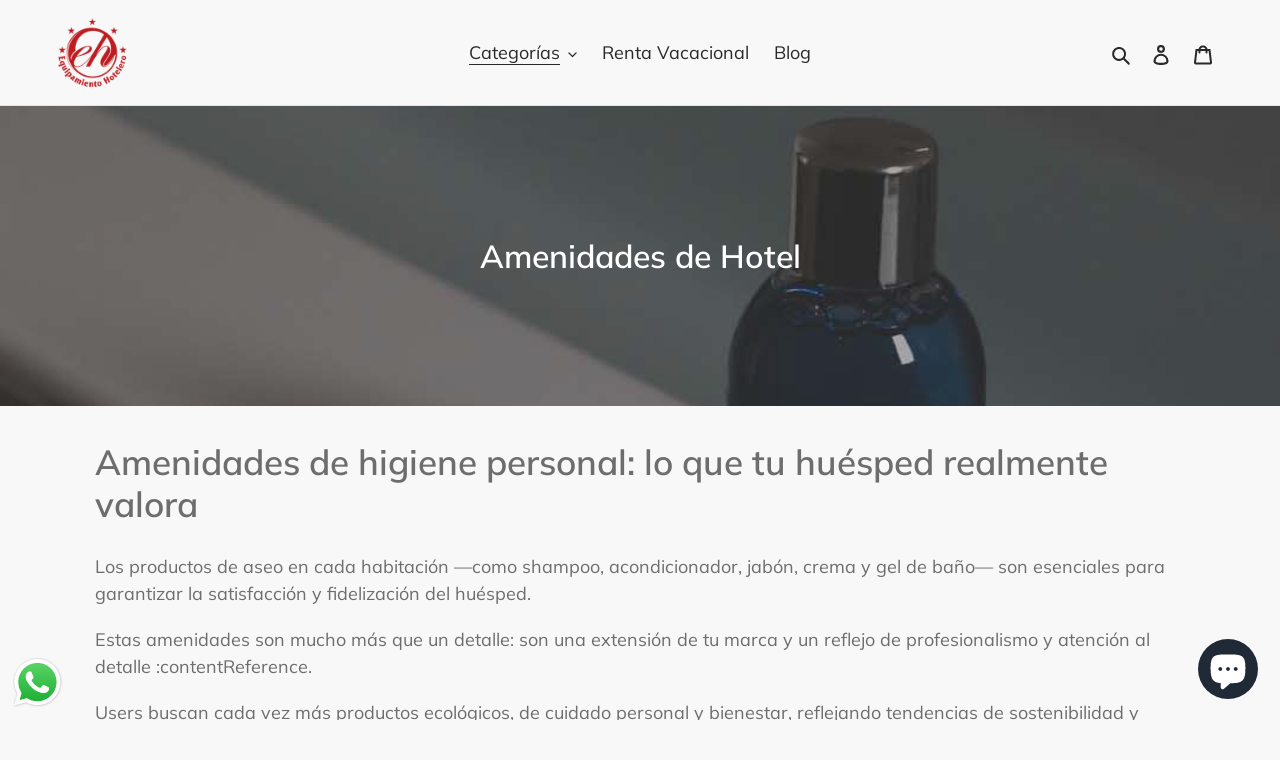

--- FILE ---
content_type: text/html; charset=utf-8
request_url: https://shopequipamientohotelero.com/collections/consumibles-de-higiene-personal
body_size: 33531
content:
<!doctype html>
<html class="no-js" lang="es">
<head>
 
<meta charset="utf-8">
  <meta http-equiv="X-UA-Compatible" content="IE=edge,chrome=1">
  <meta name="viewport" content="width=device-width,initial-scale=1">
  <meta name="theme-color" content="#DA2F0C">

  <link rel="preconnect" href="https://cdn.shopify.com" crossorigin>
  <link rel="preconnect" href="https://fonts.shopify.com" crossorigin>
  <link rel="preconnect" href="https://monorail-edge.shopifysvc.com"><link rel="preload" href="//shopequipamientohotelero.com/cdn/shop/t/9/assets/theme.css?v=136619971045174987231608352701" as="style">
  <link rel="preload" as="font" href="//shopequipamientohotelero.com/cdn/fonts/muli/muli_n6.cc1d2d4222c93c9ee9f6de4489226d2e1332d85b.woff2" type="font/woff2" crossorigin>
  <link rel="preload" as="font" href="//shopequipamientohotelero.com/cdn/fonts/muli/muli_n4.e949947cfff05efcc994b2e2db40359a04fa9a92.woff2" type="font/woff2" crossorigin>
  <link rel="preload" as="font" href="//shopequipamientohotelero.com/cdn/fonts/muli/muli_n7.c8c44d0404947d89610714223e630c4cbe005587.woff2" type="font/woff2" crossorigin>
  <link rel="preload" href="//shopequipamientohotelero.com/cdn/shop/t/9/assets/theme.js?v=93005265830298258731610033946" as="script">
  <link rel="preload" href="//shopequipamientohotelero.com/cdn/shop/t/9/assets/lazysizes.js?v=63098554868324070131608352700" as="script"><link rel="canonical" href="https://shopequipamientohotelero.com/collections/consumibles-de-higiene-personal"><link rel="shortcut icon" href="//shopequipamientohotelero.com/cdn/shop/files/Logotipo_EHM_Una_Tinta_transparencia_baja_calidad_7de8309f-a8be-4a66-916f-4540b4ef7e8a_32x32.png?v=1613663659" type="image/png"><title>Amenidades de Hotel
&ndash; Equipamiento Hotelero Mexico</title><meta name="description" content="Amenidades de higiene personal: lo que tu huésped realmente valora Los productos de aseo en cada habitación —como shampoo, acondicionador, jabón, crema y gel de baño— son esenciales para garantizar la satisfacción y fidelización del huésped. Estas amenidades son mucho más que un detalle: son una extensión de tu marca y"><!-- /snippets/social-meta-tags.liquid -->




<meta property="og:site_name" content="Equipamiento Hotelero Mexico">
<meta property="og:url" content="https://shopequipamientohotelero.com/collections/consumibles-de-higiene-personal">
<meta property="og:title" content="Amenidades de Hotel">
<meta property="og:type" content="product.group">
<meta property="og:description" content="Amenidades de higiene personal: lo que tu huésped realmente valora Los productos de aseo en cada habitación —como shampoo, acondicionador, jabón, crema y gel de baño— son esenciales para garantizar la satisfacción y fidelización del huésped. Estas amenidades son mucho más que un detalle: son una extensión de tu marca y">

<meta property="og:image" content="http://shopequipamientohotelero.com/cdn/shop/collections/Higiena-personal_1200x1200.jpg?v=1613081185">
<meta property="og:image:secure_url" content="https://shopequipamientohotelero.com/cdn/shop/collections/Higiena-personal_1200x1200.jpg?v=1613081185">


  <meta name="twitter:site" content="@EHM_Mexico">

<meta name="twitter:card" content="summary_large_image">
<meta name="twitter:title" content="Amenidades de Hotel">
<meta name="twitter:description" content="Amenidades de higiene personal: lo que tu huésped realmente valora Los productos de aseo en cada habitación —como shampoo, acondicionador, jabón, crema y gel de baño— son esenciales para garantizar la satisfacción y fidelización del huésped. Estas amenidades son mucho más que un detalle: son una extensión de tu marca y">

  
<style data-shopify>
:root {
    --color-text: #292929;
    --color-text-rgb: 41, 41, 41;
    --color-body-text: #6d6d6d;
    --color-sale-text: #DA2F0C;
    --color-small-button-text-border: #f3b6b3;
    --color-text-field: #ffffff;
    --color-text-field-text: #292929;
    --color-text-field-text-rgb: 41, 41, 41;

    --color-btn-primary: #DA2F0C;
    --color-btn-primary-darker: #aa2509;
    --color-btn-primary-text: #ffffff;

    --color-blankstate: rgba(109, 109, 109, 0.35);
    --color-blankstate-border: rgba(109, 109, 109, 0.2);
    --color-blankstate-background: rgba(109, 109, 109, 0.1);

    --color-text-focus:#4f4f4f;
    --color-overlay-text-focus:#e6e6e6;
    --color-btn-primary-focus:#aa2509;
    --color-btn-social-focus:#cbcbcb;
    --color-small-button-text-border-focus:#ec8c87;
    --predictive-search-focus:#ebebeb;

    --color-body: #f8f8f8;
    --color-bg: #f8f8f8;
    --color-bg-rgb: 248, 248, 248;
    --color-bg-alt: rgba(109, 109, 109, 0.05);
    --color-bg-currency-selector: rgba(109, 109, 109, 0.2);

    --color-overlay-title-text: #ffffff;
    --color-image-overlay: #3d3d3d;
    --color-image-overlay-rgb: 61, 61, 61;--opacity-image-overlay: 0.4;--hover-overlay-opacity: 0.8;

    --color-border: #e4e4e4;
    --color-border-form: #909090;
    --color-border-form-darker: #767676;

    --svg-select-icon: url(//shopequipamientohotelero.com/cdn/shop/t/9/assets/ico-select.svg?v=9316213622768548871608358560);
    --slick-img-url: url(//shopequipamientohotelero.com/cdn/shop/t/9/assets/ajax-loader.gif?v=41356863302472015721608352697);

    --font-weight-body--bold: 700;
    --font-weight-body--bolder: 700;

    --font-stack-header: Muli, sans-serif;
    --font-style-header: normal;
    --font-weight-header: 600;

    --font-stack-body: Muli, sans-serif;
    --font-style-body: normal;
    --font-weight-body: 400;

    --font-size-header: 26;

    --font-size-base: 18;

    --font-h1-desktop: 35;
    --font-h1-mobile: 32;
    --font-h2-desktop: 20;
    --font-h2-mobile: 18;
    --font-h3-mobile: 20;
    --font-h4-desktop: 17;
    --font-h4-mobile: 15;
    --font-h5-desktop: 15;
    --font-h5-mobile: 13;
    --font-h6-desktop: 14;
    --font-h6-mobile: 12;

    --font-mega-title-large-desktop: 65;

    --font-rich-text-large: 20;
    --font-rich-text-small: 15;

    
--color-video-bg: #ebebeb;

    
    --global-color-image-loader-primary: rgba(41, 41, 41, 0.06);
    --global-color-image-loader-secondary: rgba(41, 41, 41, 0.12);
  }
</style>


  <style>*,::after,::before{box-sizing:border-box}body{margin:0}body,html{background-color:var(--color-body)}body,button{font-size:calc(var(--font-size-base) * 1px);font-family:var(--font-stack-body);font-style:var(--font-style-body);font-weight:var(--font-weight-body);color:var(--color-text);line-height:1.5}body,button{-webkit-font-smoothing:antialiased;-webkit-text-size-adjust:100%}.border-bottom{border-bottom:1px solid var(--color-border)}.btn--link{background-color:transparent;border:0;margin:0;color:var(--color-text);text-align:left}.text-right{text-align:right}.icon{display:inline-block;width:20px;height:20px;vertical-align:middle;fill:currentColor}.icon__fallback-text,.visually-hidden{position:absolute!important;overflow:hidden;clip:rect(0 0 0 0);height:1px;width:1px;margin:-1px;padding:0;border:0}svg.icon:not(.icon--full-color) circle,svg.icon:not(.icon--full-color) ellipse,svg.icon:not(.icon--full-color) g,svg.icon:not(.icon--full-color) line,svg.icon:not(.icon--full-color) path,svg.icon:not(.icon--full-color) polygon,svg.icon:not(.icon--full-color) polyline,svg.icon:not(.icon--full-color) rect,symbol.icon:not(.icon--full-color) circle,symbol.icon:not(.icon--full-color) ellipse,symbol.icon:not(.icon--full-color) g,symbol.icon:not(.icon--full-color) line,symbol.icon:not(.icon--full-color) path,symbol.icon:not(.icon--full-color) polygon,symbol.icon:not(.icon--full-color) polyline,symbol.icon:not(.icon--full-color) rect{fill:inherit;stroke:inherit}li{list-style:none}.list--inline{padding:0;margin:0}.list--inline>li{display:inline-block;margin-bottom:0;vertical-align:middle}a{color:var(--color-text);text-decoration:none}.h1,.h2,h1,h2{margin:0 0 17.5px;font-family:var(--font-stack-header);font-style:var(--font-style-header);font-weight:var(--font-weight-header);line-height:1.2;overflow-wrap:break-word;word-wrap:break-word}.h1 a,.h2 a,h1 a,h2 a{color:inherit;text-decoration:none;font-weight:inherit}.h1,h1{font-size:calc(((var(--font-h1-desktop))/ (var(--font-size-base))) * 1em);text-transform:none;letter-spacing:0}@media only screen and (max-width:749px){.h1,h1{font-size:calc(((var(--font-h1-mobile))/ (var(--font-size-base))) * 1em)}}.h2,h2{font-size:calc(((var(--font-h2-desktop))/ (var(--font-size-base))) * 1em);text-transform:uppercase;letter-spacing:.1em}@media only screen and (max-width:749px){.h2,h2{font-size:calc(((var(--font-h2-mobile))/ (var(--font-size-base))) * 1em)}}p{color:var(--color-body-text);margin:0 0 19.44444px}@media only screen and (max-width:749px){p{font-size:calc(((var(--font-size-base) - 1)/ (var(--font-size-base))) * 1em)}}p:last-child{margin-bottom:0}@media only screen and (max-width:749px){.small--hide{display:none!important}}.grid{list-style:none;margin:0;padding:0;margin-left:-30px}.grid::after{content:'';display:table;clear:both}@media only screen and (max-width:749px){.grid{margin-left:-22px}}.grid::after{content:'';display:table;clear:both}.grid--no-gutters{margin-left:0}.grid--no-gutters .grid__item{padding-left:0}.grid--table{display:table;table-layout:fixed;width:100%}.grid--table>.grid__item{float:none;display:table-cell;vertical-align:middle}.grid__item{float:left;padding-left:30px;width:100%}@media only screen and (max-width:749px){.grid__item{padding-left:22px}}.grid__item[class*="--push"]{position:relative}@media only screen and (min-width:750px){.medium-up--one-quarter{width:25%}.medium-up--push-one-third{width:33.33%}.medium-up--one-half{width:50%}.medium-up--push-one-third{left:33.33%;position:relative}}.site-header{position:relative;background-color:var(--color-body)}@media only screen and (max-width:749px){.site-header{border-bottom:1px solid var(--color-border)}}@media only screen and (min-width:750px){.site-header{padding:0 55px}.site-header.logo--center{padding-top:30px}}.site-header__logo{margin:15px 0}.logo-align--center .site-header__logo{text-align:center;margin:0 auto}@media only screen and (max-width:749px){.logo-align--center .site-header__logo{text-align:left;margin:15px 0}}@media only screen and (max-width:749px){.site-header__logo{padding-left:22px;text-align:left}.site-header__logo img{margin:0}}.site-header__logo-link{display:inline-block;word-break:break-word}@media only screen and (min-width:750px){.logo-align--center .site-header__logo-link{margin:0 auto}}.site-header__logo-image{display:block}@media only screen and (min-width:750px){.site-header__logo-image{margin:0 auto}}.site-header__logo-image img{width:100%}.site-header__logo-image--centered img{margin:0 auto}.site-header__logo img{display:block}.site-header__icons{position:relative;white-space:nowrap}@media only screen and (max-width:749px){.site-header__icons{width:auto;padding-right:13px}.site-header__icons .btn--link,.site-header__icons .site-header__cart{font-size:calc(((var(--font-size-base))/ (var(--font-size-base))) * 1em)}}.site-header__icons-wrapper{position:relative;display:-webkit-flex;display:-ms-flexbox;display:flex;width:100%;-ms-flex-align:center;-webkit-align-items:center;-moz-align-items:center;-ms-align-items:center;-o-align-items:center;align-items:center;-webkit-justify-content:flex-end;-ms-justify-content:flex-end;justify-content:flex-end}.site-header__account,.site-header__cart,.site-header__search{position:relative}.site-header__search.site-header__icon{display:none}@media only screen and (min-width:1400px){.site-header__search.site-header__icon{display:block}}.site-header__search-toggle{display:block}@media only screen and (min-width:750px){.site-header__account,.site-header__cart{padding:10px 11px}}.site-header__cart-title,.site-header__search-title{position:absolute!important;overflow:hidden;clip:rect(0 0 0 0);height:1px;width:1px;margin:-1px;padding:0;border:0;display:block;vertical-align:middle}.site-header__cart-title{margin-right:3px}.site-header__cart-count{display:flex;align-items:center;justify-content:center;position:absolute;right:.4rem;top:.2rem;font-weight:700;background-color:var(--color-btn-primary);color:var(--color-btn-primary-text);border-radius:50%;min-width:1em;height:1em}.site-header__cart-count span{font-family:HelveticaNeue,"Helvetica Neue",Helvetica,Arial,sans-serif;font-size:calc(11em / 16);line-height:1}@media only screen and (max-width:749px){.site-header__cart-count{top:calc(7em / 16);right:0;border-radius:50%;min-width:calc(19em / 16);height:calc(19em / 16)}}@media only screen and (max-width:749px){.site-header__cart-count span{padding:.25em calc(6em / 16);font-size:12px}}.site-header__menu{display:none}@media only screen and (max-width:749px){.site-header__icon{display:inline-block;vertical-align:middle;padding:10px 11px;margin:0}}@media only screen and (min-width:750px){.site-header__icon .icon-search{margin-right:3px}}.announcement-bar{z-index:10;position:relative;text-align:center;border-bottom:1px solid transparent;padding:2px}.announcement-bar__link{display:block}.announcement-bar__message{display:block;padding:11px 22px;font-size:calc(((16)/ (var(--font-size-base))) * 1em);font-weight:var(--font-weight-header)}@media only screen and (min-width:750px){.announcement-bar__message{padding-left:55px;padding-right:55px}}.site-nav{position:relative;padding:0;text-align:center;margin:25px 0}.site-nav a{padding:3px 10px}.site-nav__link{display:block;white-space:nowrap}.site-nav--centered .site-nav__link{padding-top:0}.site-nav__link .icon-chevron-down{width:calc(8em / 16);height:calc(8em / 16);margin-left:.5rem}.site-nav__label{border-bottom:1px solid transparent}.site-nav__link--active .site-nav__label{border-bottom-color:var(--color-text)}.site-nav__link--button{border:none;background-color:transparent;padding:3px 10px}.site-header__mobile-nav{z-index:11;position:relative;background-color:var(--color-body)}@media only screen and (max-width:749px){.site-header__mobile-nav{display:-webkit-flex;display:-ms-flexbox;display:flex;width:100%;-ms-flex-align:center;-webkit-align-items:center;-moz-align-items:center;-ms-align-items:center;-o-align-items:center;align-items:center}}.mobile-nav--open .icon-close{display:none}.main-content{opacity:0}.main-content .shopify-section{display:none}.main-content .shopify-section:first-child{display:inherit}.critical-hidden{display:none}</style>

  <script>
    window.performance.mark('debut:theme_stylesheet_loaded.start');

    function onLoadStylesheet() {
      performance.mark('debut:theme_stylesheet_loaded.end');
      performance.measure('debut:theme_stylesheet_loaded', 'debut:theme_stylesheet_loaded.start', 'debut:theme_stylesheet_loaded.end');

      var url = "//shopequipamientohotelero.com/cdn/shop/t/9/assets/theme.css?v=136619971045174987231608352701";
      var link = document.querySelector('link[href="' + url + '"]');
      link.loaded = true;
      link.dispatchEvent(new Event('load'));
    }
  </script>

  <link rel="stylesheet" href="//shopequipamientohotelero.com/cdn/shop/t/9/assets/theme.css?v=136619971045174987231608352701" type="text/css" media="print" onload="this.media='all';onLoadStylesheet()">

  <style>
    @font-face {
  font-family: Muli;
  font-weight: 600;
  font-style: normal;
  font-display: swap;
  src: url("//shopequipamientohotelero.com/cdn/fonts/muli/muli_n6.cc1d2d4222c93c9ee9f6de4489226d2e1332d85b.woff2") format("woff2"),
       url("//shopequipamientohotelero.com/cdn/fonts/muli/muli_n6.2bb79714f197c09d3f5905925734a3f1166d5d27.woff") format("woff");
}

    @font-face {
  font-family: Muli;
  font-weight: 400;
  font-style: normal;
  font-display: swap;
  src: url("//shopequipamientohotelero.com/cdn/fonts/muli/muli_n4.e949947cfff05efcc994b2e2db40359a04fa9a92.woff2") format("woff2"),
       url("//shopequipamientohotelero.com/cdn/fonts/muli/muli_n4.35355e4a0c27c9bc94d9af3f9bcb586d8229277a.woff") format("woff");
}

    @font-face {
  font-family: Muli;
  font-weight: 700;
  font-style: normal;
  font-display: swap;
  src: url("//shopequipamientohotelero.com/cdn/fonts/muli/muli_n7.c8c44d0404947d89610714223e630c4cbe005587.woff2") format("woff2"),
       url("//shopequipamientohotelero.com/cdn/fonts/muli/muli_n7.4cbcffea6175d46b4d67e9408244a5b38c2ac568.woff") format("woff");
}

    @font-face {
  font-family: Muli;
  font-weight: 700;
  font-style: normal;
  font-display: swap;
  src: url("//shopequipamientohotelero.com/cdn/fonts/muli/muli_n7.c8c44d0404947d89610714223e630c4cbe005587.woff2") format("woff2"),
       url("//shopequipamientohotelero.com/cdn/fonts/muli/muli_n7.4cbcffea6175d46b4d67e9408244a5b38c2ac568.woff") format("woff");
}

    @font-face {
  font-family: Muli;
  font-weight: 400;
  font-style: italic;
  font-display: swap;
  src: url("//shopequipamientohotelero.com/cdn/fonts/muli/muli_i4.c0a1ea800bab5884ab82e4eb25a6bd25121bd08c.woff2") format("woff2"),
       url("//shopequipamientohotelero.com/cdn/fonts/muli/muli_i4.a6c39b1b31d876de7f99b3646461aa87120de6ed.woff") format("woff");
}

    @font-face {
  font-family: Muli;
  font-weight: 700;
  font-style: italic;
  font-display: swap;
  src: url("//shopequipamientohotelero.com/cdn/fonts/muli/muli_i7.34eedbf231efa20bd065d55f6f71485730632c7b.woff2") format("woff2"),
       url("//shopequipamientohotelero.com/cdn/fonts/muli/muli_i7.2b4df846821493e68344d0b0212997d071bf38b7.woff") format("woff");
}

  </style>

  <script>
    var theme = {
      breakpoints: {
        medium: 750,
        large: 990,
        widescreen: 1400
      },
      strings: {
        addToCart: "Agregar al carrito",
        soldOut: "Agotado",
        unavailable: "No disponible",
        regularPrice: "Precio habitual",
        salePrice: "Precio de venta",
        sale: "Oferta",
        fromLowestPrice: "de [price]",
        vendor: "Proveedor",
        showMore: "Ver más",
        showLess: "Mostrar menos",
        searchFor: "Buscar",
        addressError: "No se puede encontrar esa dirección",
        addressNoResults: "No results for that address",
        addressQueryLimit: "Se ha excedido el límite de uso de la API de Google . Considere la posibilidad de actualizar a un \u003ca href=\"https:\/\/developers.google.com\/maps\/premium\/usage-limits\"\u003ePlan Premium\u003c\/a\u003e.",
        authError: "Hubo un problema de autenticación con su cuenta de Google Maps.",
        newWindow: "Abre en una nueva ventana.",
        external: "Abre sitio externo.",
        newWindowExternal: "Abre sitio externo externo en una nueva ventana.",
        removeLabel: "Eliminar [product]",
        update: "Actualizar carrito",
        quantity: "Cantidad",
        discountedTotal: "Descuento total",
        regularTotal: "Precio regular total",
        priceColumn: "Ver la columna de Precio para detalles del descuento.",
        quantityMinimumMessage: "La cantidad debe ser 1 o más",
        cartError: "Se ha producido un error al actualizar tu carrito. Vuelve a intentarlo.",
        removedItemMessage: "Eliminó \u003cspan class=\"cart__removed-product-details\"\u003e([quantity]) [link]\u003c\/span\u003e de tu carrito.",
        unitPrice: "Precio unitario",
        unitPriceSeparator: "por",
        oneCartCount: "1 artículo",
        otherCartCount: "[count] artículos",
        quantityLabel: "Cantidad: [count]",
        products: "Productos",
        loading: "Cargando",
        number_of_results: "[result_number] de [results_count]",
        number_of_results_found: "[results_count] resultados encontrados",
        one_result_found: "1 resultado encontrado"
      },
      moneyFormat: "$ {{amount}}",
      moneyFormatWithCurrency: "$ {{amount}} MXN",
      settings: {
        predictiveSearchEnabled: true,
        predictiveSearchShowPrice: false,
        predictiveSearchShowVendor: false
      },
      stylesheet: "//shopequipamientohotelero.com/cdn/shop/t/9/assets/theme.css?v=136619971045174987231608352701"
    }

    document.documentElement.className = document.documentElement.className.replace('no-js', 'js');
  </script><script src="//shopequipamientohotelero.com/cdn/shop/t/9/assets/theme.js?v=93005265830298258731610033946" defer="defer"></script>
  <script src="//shopequipamientohotelero.com/cdn/shop/t/9/assets/lazysizes.js?v=63098554868324070131608352700" async="async"></script>

  <script type="text/javascript">
    if (window.MSInputMethodContext && document.documentMode) {
      var scripts = document.getElementsByTagName('script')[0];
      var polyfill = document.createElement("script");
      polyfill.defer = true;
      polyfill.src = "//shopequipamientohotelero.com/cdn/shop/t/9/assets/ie11CustomProperties.min.js?v=146208399201472936201608352699";

      scripts.parentNode.insertBefore(polyfill, scripts);
    }
  </script>

  <script>window.performance && window.performance.mark && window.performance.mark('shopify.content_for_header.start');</script><meta name="google-site-verification" content="NQLG6vrtXx9VN_fNsvV4AxSRjabCYC3EbVLIbLLejJc">
<meta id="shopify-digital-wallet" name="shopify-digital-wallet" content="/22815817/digital_wallets/dialog">
<meta name="shopify-checkout-api-token" content="49facf7b197da6759e6a521f25442aff">
<meta id="in-context-paypal-metadata" data-shop-id="22815817" data-venmo-supported="false" data-environment="production" data-locale="es_ES" data-paypal-v4="true" data-currency="MXN">
<link rel="alternate" type="application/atom+xml" title="Feed" href="/collections/consumibles-de-higiene-personal.atom" />
<link rel="next" href="/collections/consumibles-de-higiene-personal?page=2">
<link rel="alternate" type="application/json+oembed" href="https://shopequipamientohotelero.com/collections/consumibles-de-higiene-personal.oembed">
<script async="async" src="/checkouts/internal/preloads.js?locale=es-MX"></script>
<script id="shopify-features" type="application/json">{"accessToken":"49facf7b197da6759e6a521f25442aff","betas":["rich-media-storefront-analytics"],"domain":"shopequipamientohotelero.com","predictiveSearch":true,"shopId":22815817,"locale":"es"}</script>
<script>var Shopify = Shopify || {};
Shopify.shop = "equipamiento-hotelero-mexico.myshopify.com";
Shopify.locale = "es";
Shopify.currency = {"active":"MXN","rate":"1.0"};
Shopify.country = "MX";
Shopify.theme = {"name":"Debut","id":116932313272,"schema_name":"Debut","schema_version":"17.8.0","theme_store_id":796,"role":"main"};
Shopify.theme.handle = "null";
Shopify.theme.style = {"id":null,"handle":null};
Shopify.cdnHost = "shopequipamientohotelero.com/cdn";
Shopify.routes = Shopify.routes || {};
Shopify.routes.root = "/";</script>
<script type="module">!function(o){(o.Shopify=o.Shopify||{}).modules=!0}(window);</script>
<script>!function(o){function n(){var o=[];function n(){o.push(Array.prototype.slice.apply(arguments))}return n.q=o,n}var t=o.Shopify=o.Shopify||{};t.loadFeatures=n(),t.autoloadFeatures=n()}(window);</script>
<script id="shop-js-analytics" type="application/json">{"pageType":"collection"}</script>
<script defer="defer" async type="module" src="//shopequipamientohotelero.com/cdn/shopifycloud/shop-js/modules/v2/client.init-shop-cart-sync_BauuRneq.es.esm.js"></script>
<script defer="defer" async type="module" src="//shopequipamientohotelero.com/cdn/shopifycloud/shop-js/modules/v2/chunk.common_JQpvZAPo.esm.js"></script>
<script defer="defer" async type="module" src="//shopequipamientohotelero.com/cdn/shopifycloud/shop-js/modules/v2/chunk.modal_Cc_JA9bg.esm.js"></script>
<script type="module">
  await import("//shopequipamientohotelero.com/cdn/shopifycloud/shop-js/modules/v2/client.init-shop-cart-sync_BauuRneq.es.esm.js");
await import("//shopequipamientohotelero.com/cdn/shopifycloud/shop-js/modules/v2/chunk.common_JQpvZAPo.esm.js");
await import("//shopequipamientohotelero.com/cdn/shopifycloud/shop-js/modules/v2/chunk.modal_Cc_JA9bg.esm.js");

  window.Shopify.SignInWithShop?.initShopCartSync?.({"fedCMEnabled":true,"windoidEnabled":true});

</script>
<script>(function() {
  var isLoaded = false;
  function asyncLoad() {
    if (isLoaded) return;
    isLoaded = true;
    var urls = ["https:\/\/s3.amazonaws.com\/conektaapi\/v1.0.0\/js\/conekta_shopify.js?shop=equipamiento-hotelero-mexico.myshopify.com","https:\/\/chimpstatic.com\/mcjs-connected\/js\/users\/5eba7d5586e677ad8320a75b7\/4c9d84dd64bb965f61c9cbbbb.js?shop=equipamiento-hotelero-mexico.myshopify.com","\/\/code.tidio.co\/3dont3gjsxiuzsrgfdrysqrb1xljqzgv.js?shop=equipamiento-hotelero-mexico.myshopify.com","https:\/\/www.creativosla.com\/button-plus\/shopify-script.js?shop=equipamiento-hotelero-mexico.myshopify.com","https:\/\/chimpstatic.com\/mcjs-connected\/js\/users\/5eba7d5586e677ad8320a75b7\/fb4940380a172a7c97ff8f92d.js?shop=equipamiento-hotelero-mexico.myshopify.com","https:\/\/na.shgcdn3.com\/pixel-collector.js?shop=equipamiento-hotelero-mexico.myshopify.com"];
    for (var i = 0; i < urls.length; i++) {
      var s = document.createElement('script');
      s.type = 'text/javascript';
      s.async = true;
      s.src = urls[i];
      var x = document.getElementsByTagName('script')[0];
      x.parentNode.insertBefore(s, x);
    }
  };
  if(window.attachEvent) {
    window.attachEvent('onload', asyncLoad);
  } else {
    window.addEventListener('load', asyncLoad, false);
  }
})();</script>
<script id="__st">var __st={"a":22815817,"offset":-21600,"reqid":"dbd48606-46ec-4c31-9c85-0ce3d3bf8d14-1769628476","pageurl":"shopequipamientohotelero.com\/collections\/consumibles-de-higiene-personal","u":"54a2c5ef47d0","p":"collection","rtyp":"collection","rid":243263045816};</script>
<script>window.ShopifyPaypalV4VisibilityTracking = true;</script>
<script id="captcha-bootstrap">!function(){'use strict';const t='contact',e='account',n='new_comment',o=[[t,t],['blogs',n],['comments',n],[t,'customer']],c=[[e,'customer_login'],[e,'guest_login'],[e,'recover_customer_password'],[e,'create_customer']],r=t=>t.map((([t,e])=>`form[action*='/${t}']:not([data-nocaptcha='true']) input[name='form_type'][value='${e}']`)).join(','),a=t=>()=>t?[...document.querySelectorAll(t)].map((t=>t.form)):[];function s(){const t=[...o],e=r(t);return a(e)}const i='password',u='form_key',d=['recaptcha-v3-token','g-recaptcha-response','h-captcha-response',i],f=()=>{try{return window.sessionStorage}catch{return}},m='__shopify_v',_=t=>t.elements[u];function p(t,e,n=!1){try{const o=window.sessionStorage,c=JSON.parse(o.getItem(e)),{data:r}=function(t){const{data:e,action:n}=t;return t[m]||n?{data:e,action:n}:{data:t,action:n}}(c);for(const[e,n]of Object.entries(r))t.elements[e]&&(t.elements[e].value=n);n&&o.removeItem(e)}catch(o){console.error('form repopulation failed',{error:o})}}const l='form_type',E='cptcha';function T(t){t.dataset[E]=!0}const w=window,h=w.document,L='Shopify',v='ce_forms',y='captcha';let A=!1;((t,e)=>{const n=(g='f06e6c50-85a8-45c8-87d0-21a2b65856fe',I='https://cdn.shopify.com/shopifycloud/storefront-forms-hcaptcha/ce_storefront_forms_captcha_hcaptcha.v1.5.2.iife.js',D={infoText:'Protegido por hCaptcha',privacyText:'Privacidad',termsText:'Términos'},(t,e,n)=>{const o=w[L][v],c=o.bindForm;if(c)return c(t,g,e,D).then(n);var r;o.q.push([[t,g,e,D],n]),r=I,A||(h.body.append(Object.assign(h.createElement('script'),{id:'captcha-provider',async:!0,src:r})),A=!0)});var g,I,D;w[L]=w[L]||{},w[L][v]=w[L][v]||{},w[L][v].q=[],w[L][y]=w[L][y]||{},w[L][y].protect=function(t,e){n(t,void 0,e),T(t)},Object.freeze(w[L][y]),function(t,e,n,w,h,L){const[v,y,A,g]=function(t,e,n){const i=e?o:[],u=t?c:[],d=[...i,...u],f=r(d),m=r(i),_=r(d.filter((([t,e])=>n.includes(e))));return[a(f),a(m),a(_),s()]}(w,h,L),I=t=>{const e=t.target;return e instanceof HTMLFormElement?e:e&&e.form},D=t=>v().includes(t);t.addEventListener('submit',(t=>{const e=I(t);if(!e)return;const n=D(e)&&!e.dataset.hcaptchaBound&&!e.dataset.recaptchaBound,o=_(e),c=g().includes(e)&&(!o||!o.value);(n||c)&&t.preventDefault(),c&&!n&&(function(t){try{if(!f())return;!function(t){const e=f();if(!e)return;const n=_(t);if(!n)return;const o=n.value;o&&e.removeItem(o)}(t);const e=Array.from(Array(32),(()=>Math.random().toString(36)[2])).join('');!function(t,e){_(t)||t.append(Object.assign(document.createElement('input'),{type:'hidden',name:u})),t.elements[u].value=e}(t,e),function(t,e){const n=f();if(!n)return;const o=[...t.querySelectorAll(`input[type='${i}']`)].map((({name:t})=>t)),c=[...d,...o],r={};for(const[a,s]of new FormData(t).entries())c.includes(a)||(r[a]=s);n.setItem(e,JSON.stringify({[m]:1,action:t.action,data:r}))}(t,e)}catch(e){console.error('failed to persist form',e)}}(e),e.submit())}));const S=(t,e)=>{t&&!t.dataset[E]&&(n(t,e.some((e=>e===t))),T(t))};for(const o of['focusin','change'])t.addEventListener(o,(t=>{const e=I(t);D(e)&&S(e,y())}));const B=e.get('form_key'),M=e.get(l),P=B&&M;t.addEventListener('DOMContentLoaded',(()=>{const t=y();if(P)for(const e of t)e.elements[l].value===M&&p(e,B);[...new Set([...A(),...v().filter((t=>'true'===t.dataset.shopifyCaptcha))])].forEach((e=>S(e,t)))}))}(h,new URLSearchParams(w.location.search),n,t,e,['guest_login'])})(!0,!0)}();</script>
<script integrity="sha256-4kQ18oKyAcykRKYeNunJcIwy7WH5gtpwJnB7kiuLZ1E=" data-source-attribution="shopify.loadfeatures" defer="defer" src="//shopequipamientohotelero.com/cdn/shopifycloud/storefront/assets/storefront/load_feature-a0a9edcb.js" crossorigin="anonymous"></script>
<script data-source-attribution="shopify.dynamic_checkout.dynamic.init">var Shopify=Shopify||{};Shopify.PaymentButton=Shopify.PaymentButton||{isStorefrontPortableWallets:!0,init:function(){window.Shopify.PaymentButton.init=function(){};var t=document.createElement("script");t.src="https://shopequipamientohotelero.com/cdn/shopifycloud/portable-wallets/latest/portable-wallets.es.js",t.type="module",document.head.appendChild(t)}};
</script>
<script data-source-attribution="shopify.dynamic_checkout.buyer_consent">
  function portableWalletsHideBuyerConsent(e){var t=document.getElementById("shopify-buyer-consent"),n=document.getElementById("shopify-subscription-policy-button");t&&n&&(t.classList.add("hidden"),t.setAttribute("aria-hidden","true"),n.removeEventListener("click",e))}function portableWalletsShowBuyerConsent(e){var t=document.getElementById("shopify-buyer-consent"),n=document.getElementById("shopify-subscription-policy-button");t&&n&&(t.classList.remove("hidden"),t.removeAttribute("aria-hidden"),n.addEventListener("click",e))}window.Shopify?.PaymentButton&&(window.Shopify.PaymentButton.hideBuyerConsent=portableWalletsHideBuyerConsent,window.Shopify.PaymentButton.showBuyerConsent=portableWalletsShowBuyerConsent);
</script>
<script data-source-attribution="shopify.dynamic_checkout.cart.bootstrap">document.addEventListener("DOMContentLoaded",(function(){function t(){return document.querySelector("shopify-accelerated-checkout-cart, shopify-accelerated-checkout")}if(t())Shopify.PaymentButton.init();else{new MutationObserver((function(e,n){t()&&(Shopify.PaymentButton.init(),n.disconnect())})).observe(document.body,{childList:!0,subtree:!0})}}));
</script>
<link id="shopify-accelerated-checkout-styles" rel="stylesheet" media="screen" href="https://shopequipamientohotelero.com/cdn/shopifycloud/portable-wallets/latest/accelerated-checkout-backwards-compat.css" crossorigin="anonymous">
<style id="shopify-accelerated-checkout-cart">
        #shopify-buyer-consent {
  margin-top: 1em;
  display: inline-block;
  width: 100%;
}

#shopify-buyer-consent.hidden {
  display: none;
}

#shopify-subscription-policy-button {
  background: none;
  border: none;
  padding: 0;
  text-decoration: underline;
  font-size: inherit;
  cursor: pointer;
}

#shopify-subscription-policy-button::before {
  box-shadow: none;
}

      </style>

<script>window.performance && window.performance.mark && window.performance.mark('shopify.content_for_header.end');</script>
 

<script>window.__pagefly_analytics_settings__={"acceptTracking":false};</script>
 
  

<script type="text/javascript">
  
    window.SHG_CUSTOMER = null;
  
</script>







<!-- BEGIN app block: shopify://apps/ecomposer-builder/blocks/app-embed/a0fc26e1-7741-4773-8b27-39389b4fb4a0 --><!-- DNS Prefetch & Preconnect -->
<link rel="preconnect" href="https://cdn.ecomposer.app" crossorigin>
<link rel="dns-prefetch" href="https://cdn.ecomposer.app">

<link rel="prefetch" href="https://cdn.ecomposer.app/vendors/css/ecom-swiper@11.css" as="style">
<link rel="prefetch" href="https://cdn.ecomposer.app/vendors/js/ecom-swiper@11.0.5.js" as="script">
<link rel="prefetch" href="https://cdn.ecomposer.app/vendors/js/ecom_modal.js" as="script">

<!-- Global CSS --><!--ECOM-EMBED-->
  <style id="ecom-global-css" class="ecom-global-css">/**ECOM-INSERT-CSS**/.ecom-section > div.core__row--columns{max-width: 1200px;}.ecom-column>div.core__column--wrapper{padding: 20px;}div.core__blocks--body>div.ecom-block.elmspace:not(:first-child){margin-top: 20px;}:root{--ecom-global-colors-primary:#ffffff;--ecom-global-colors-secondary:#ffffff;--ecom-global-colors-text:#ffffff;--ecom-global-colors-accent:#ffffff;--ecom-global-typography-h1-font-weight:600;--ecom-global-typography-h1-font-size:72px;--ecom-global-typography-h1-line-height:90px;--ecom-global-typography-h1-letter-spacing:-0.02em;--ecom-global-typography-h2-font-weight:600;--ecom-global-typography-h2-font-size:60px;--ecom-global-typography-h2-line-height:72px;--ecom-global-typography-h2-letter-spacing:-0.02em;--ecom-global-typography-h3-font-weight:600;--ecom-global-typography-h3-font-size:48px;--ecom-global-typography-h3-line-height:60px;--ecom-global-typography-h3-letter-spacing:-0.02em;--ecom-global-typography-h4-font-weight:600;--ecom-global-typography-h4-font-size:36px;--ecom-global-typography-h4-line-height:44px;--ecom-global-typography-h4-letter-spacing:-0.02em;--ecom-global-typography-h5-font-weight:600;--ecom-global-typography-h5-font-size:30px;--ecom-global-typography-h5-line-height:38px;--ecom-global-typography-h6-font-weight:600;--ecom-global-typography-h6-font-size:24px;--ecom-global-typography-h6-line-height:32px;--ecom-global-typography-h7-font-weight:400;--ecom-global-typography-h7-font-size:18px;--ecom-global-typography-h7-line-height:28px;}</style>
  <!--/ECOM-EMBED--><!-- Custom CSS & JS --><!-- Open Graph Meta Tags for Pages --><!-- Critical Inline Styles -->
<style class="ecom-theme-helper">.ecom-animation{opacity:0}.ecom-animation.animate,.ecom-animation.ecom-animated{opacity:1}.ecom-cart-popup{display:grid;position:fixed;inset:0;z-index:9999999;align-content:center;padding:5px;justify-content:center;align-items:center;justify-items:center}.ecom-cart-popup::before{content:' ';position:absolute;background:#e5e5e5b3;inset:0}.ecom-ajax-loading{cursor:not-allowed;pointer-events:none;opacity:.6}#ecom-toast{visibility:hidden;max-width:50px;height:60px;margin:auto;background-color:#333;color:#fff;text-align:center;border-radius:2px;position:fixed;z-index:1;left:0;right:0;bottom:30px;font-size:17px;display:grid;grid-template-columns:50px auto;align-items:center;justify-content:start;align-content:center;justify-items:start}#ecom-toast.ecom-toast-show{visibility:visible;animation:ecomFadein .5s,ecomExpand .5s .5s,ecomStay 3s 1s,ecomShrink .5s 4s,ecomFadeout .5s 4.5s}#ecom-toast #ecom-toast-icon{width:50px;height:100%;box-sizing:border-box;background-color:#111;color:#fff;padding:5px}#ecom-toast .ecom-toast-icon-svg{width:100%;height:100%;position:relative;vertical-align:middle;margin:auto;text-align:center}#ecom-toast #ecom-toast-desc{color:#fff;padding:16px;overflow:hidden;white-space:nowrap}@media(max-width:768px){#ecom-toast #ecom-toast-desc{white-space:normal;min-width:250px}#ecom-toast{height:auto;min-height:60px}}.ecom__column-full-height{height:100%}@keyframes ecomFadein{from{bottom:0;opacity:0}to{bottom:30px;opacity:1}}@keyframes ecomExpand{from{min-width:50px}to{min-width:var(--ecom-max-width)}}@keyframes ecomStay{from{min-width:var(--ecom-max-width)}to{min-width:var(--ecom-max-width)}}@keyframes ecomShrink{from{min-width:var(--ecom-max-width)}to{min-width:50px}}@keyframes ecomFadeout{from{bottom:30px;opacity:1}to{bottom:60px;opacity:0}}</style>


<!-- EComposer Config Script -->
<script id="ecom-theme-helpers" async>
window.EComposer=window.EComposer||{};(function(){if(!this.configs)this.configs={};
this.initQuickview=function(){};this.configs.ajax_cart={enable:false};this.customer=false;this.proxy_path='/apps/ecomposer-visual-page-builder';
this.popupScriptUrl='https://cdn.shopify.com/extensions/019c0262-13fd-76c5-96e1-41becea92121/ecomposer-97/assets/ecom_popup.js';
this.routes={domain:'https://shopequipamientohotelero.com',root_url:'/',collections_url:'/collections',all_products_collection_url:'/collections/all',cart_url:'/cart',cart_add_url:'/cart/add',cart_change_url:'/cart/change',cart_clear_url:'/cart/clear',cart_update_url:'/cart/update',product_recommendations_url:'/recommendations/products'};
this.queryParams={};
if(window.location.search.length){new URLSearchParams(window.location.search).forEach((value,key)=>{this.queryParams[key]=value})}
this.money_format="$ {{amount}}";
this.money_with_currency_format="$ {{amount}} MXN";
this.currencyCodeEnabled=null;this.abTestingData = [];this.formatMoney=function(t,e){const r=this.currencyCodeEnabled?this.money_with_currency_format:this.money_format;function a(t,e){return void 0===t?e:t}function o(t,e,r,o){if(e=a(e,2),r=a(r,","),o=a(o,"."),isNaN(t)||null==t)return 0;var n=(t=(t/100).toFixed(e)).split(".");return n[0].replace(/(\d)(?=(\d\d\d)+(?!\d))/g,"$1"+r)+(n[1]?o+n[1]:"")}"string"==typeof t&&(t=t.replace(".",""));var n="",i=/\{\{\s*(\w+)\s*\}\}/,s=e||r;switch(s.match(i)[1]){case"amount":n=o(t,2);break;case"amount_no_decimals":n=o(t,0);break;case"amount_with_comma_separator":n=o(t,2,".",",");break;case"amount_with_space_separator":n=o(t,2," ",",");break;case"amount_with_period_and_space_separator":n=o(t,2," ",".");break;case"amount_no_decimals_with_comma_separator":n=o(t,0,".",",");break;case"amount_no_decimals_with_space_separator":n=o(t,0," ");break;case"amount_with_apostrophe_separator":n=o(t,2,"'",".")}return s.replace(i,n)};
this.resizeImage=function(t,e){try{if(!e||"original"==e||"full"==e||"master"==e)return t;if(-1!==t.indexOf("cdn.shopify.com")||-1!==t.indexOf("/cdn/shop/")){var r=t.match(/\.(jpg|jpeg|gif|png|bmp|bitmap|tiff|tif|webp)((\#[0-9a-z\-]+)?(\?v=.*)?)?$/gim);if(null==r)return null;var a=t.split(r[0]),o=r[0];return a[0]+"_"+e+o}}catch(r){return t}return t};
this.getProduct=function(t){if(!t)return!1;let e=("/"===this.routes.root_url?"":this.routes.root_url)+"/products/"+t+".js?shop="+Shopify.shop;return window.ECOM_LIVE&&(e="/shop/builder/ajax/ecom-proxy/products/"+t+"?shop="+Shopify.shop),window.fetch(e,{headers:{"Content-Type":"application/json"}}).then(t=>t.ok?t.json():false)};
const u=new URLSearchParams(window.location.search);if(u.has("ecom-redirect")){const r=u.get("ecom-redirect");if(r){let d;try{d=decodeURIComponent(r)}catch{return}d=d.trim().replace(/[\r\n\t]/g,"");if(d.length>2e3)return;const p=["javascript:","data:","vbscript:","file:","ftp:","mailto:","tel:","sms:","chrome:","chrome-extension:","moz-extension:","ms-browser-extension:"],l=d.toLowerCase();for(const o of p)if(l.includes(o))return;const x=[/<script/i,/<\/script/i,/javascript:/i,/vbscript:/i,/onload=/i,/onerror=/i,/onclick=/i,/onmouseover=/i,/onfocus=/i,/onblur=/i,/onsubmit=/i,/onchange=/i,/alert\s*\(/i,/confirm\s*\(/i,/prompt\s*\(/i,/document\./i,/window\./i,/eval\s*\(/i];for(const t of x)if(t.test(d))return;if(d.startsWith("/")&&!d.startsWith("//")){if(!/^[a-zA-Z0-9\-._~:/?#[\]@!$&'()*+,;=%]+$/.test(d))return;if(d.includes("../")||d.includes("./"))return;window.location.href=d;return}if(!d.includes("://")&&!d.startsWith("//")){if(!/^[a-zA-Z0-9\-._~:/?#[\]@!$&'()*+,;=%]+$/.test(d))return;if(d.includes("../")||d.includes("./"))return;window.location.href="/"+d;return}let n;try{n=new URL(d)}catch{return}if(!["http:","https:"].includes(n.protocol))return;if(n.port&&(parseInt(n.port)<1||parseInt(n.port)>65535))return;const a=[window.location.hostname];if(a.includes(n.hostname)&&(n.href===d||n.toString()===d))window.location.href=d}}
}).bind(window.EComposer)();
if(window.Shopify&&window.Shopify.designMode&&window.top&&window.top.opener){window.addEventListener("load",function(){window.top.opener.postMessage({action:"ecomposer:loaded"},"*")})}
</script><!-- Toast Template -->
<script type="text/template" id="ecom-template-html"><!-- BEGIN app snippet: ecom-toast --><div id="ecom-toast"><div id="ecom-toast-icon"><svg xmlns="http://www.w3.org/2000/svg" class="ecom-toast-icon-svg ecom-toast-icon-info" fill="none" viewBox="0 0 24 24" stroke="currentColor"><path stroke-linecap="round" stroke-linejoin="round" stroke-width="2" d="M13 16h-1v-4h-1m1-4h.01M21 12a9 9 0 11-18 0 9 9 0 0118 0z"/></svg>
<svg class="ecom-toast-icon-svg ecom-toast-icon-success" xmlns="http://www.w3.org/2000/svg" viewBox="0 0 512 512"><path d="M256 8C119 8 8 119 8 256s111 248 248 248 248-111 248-248S393 8 256 8zm0 48c110.5 0 200 89.5 200 200 0 110.5-89.5 200-200 200-110.5 0-200-89.5-200-200 0-110.5 89.5-200 200-200m140.2 130.3l-22.5-22.7c-4.7-4.7-12.3-4.7-17-.1L215.3 303.7l-59.8-60.3c-4.7-4.7-12.3-4.7-17-.1l-22.7 22.5c-4.7 4.7-4.7 12.3-.1 17l90.8 91.5c4.7 4.7 12.3 4.7 17 .1l172.6-171.2c4.7-4.7 4.7-12.3 .1-17z"/></svg>
</div><div id="ecom-toast-desc"></div></div><!-- END app snippet --></script><!-- END app block --><script src="https://cdn.shopify.com/extensions/019b6dda-9f81-7c8b-b5f5-7756ae4a26fb/dondy-whatsapp-chat-widget-85/assets/ChatBubble.js" type="text/javascript" defer="defer"></script>
<link href="https://cdn.shopify.com/extensions/019b6dda-9f81-7c8b-b5f5-7756ae4a26fb/dondy-whatsapp-chat-widget-85/assets/ChatBubble.css" rel="stylesheet" type="text/css" media="all">
<script src="https://cdn.shopify.com/extensions/019c0262-13fd-76c5-96e1-41becea92121/ecomposer-97/assets/ecom.js" type="text/javascript" defer="defer"></script>
<script src="https://cdn.shopify.com/extensions/e8878072-2f6b-4e89-8082-94b04320908d/inbox-1254/assets/inbox-chat-loader.js" type="text/javascript" defer="defer"></script>
<link href="https://monorail-edge.shopifysvc.com" rel="dns-prefetch">
<script>(function(){if ("sendBeacon" in navigator && "performance" in window) {try {var session_token_from_headers = performance.getEntriesByType('navigation')[0].serverTiming.find(x => x.name == '_s').description;} catch {var session_token_from_headers = undefined;}var session_cookie_matches = document.cookie.match(/_shopify_s=([^;]*)/);var session_token_from_cookie = session_cookie_matches && session_cookie_matches.length === 2 ? session_cookie_matches[1] : "";var session_token = session_token_from_headers || session_token_from_cookie || "";function handle_abandonment_event(e) {var entries = performance.getEntries().filter(function(entry) {return /monorail-edge.shopifysvc.com/.test(entry.name);});if (!window.abandonment_tracked && entries.length === 0) {window.abandonment_tracked = true;var currentMs = Date.now();var navigation_start = performance.timing.navigationStart;var payload = {shop_id: 22815817,url: window.location.href,navigation_start,duration: currentMs - navigation_start,session_token,page_type: "collection"};window.navigator.sendBeacon("https://monorail-edge.shopifysvc.com/v1/produce", JSON.stringify({schema_id: "online_store_buyer_site_abandonment/1.1",payload: payload,metadata: {event_created_at_ms: currentMs,event_sent_at_ms: currentMs}}));}}window.addEventListener('pagehide', handle_abandonment_event);}}());</script>
<script id="web-pixels-manager-setup">(function e(e,d,r,n,o){if(void 0===o&&(o={}),!Boolean(null===(a=null===(i=window.Shopify)||void 0===i?void 0:i.analytics)||void 0===a?void 0:a.replayQueue)){var i,a;window.Shopify=window.Shopify||{};var t=window.Shopify;t.analytics=t.analytics||{};var s=t.analytics;s.replayQueue=[],s.publish=function(e,d,r){return s.replayQueue.push([e,d,r]),!0};try{self.performance.mark("wpm:start")}catch(e){}var l=function(){var e={modern:/Edge?\/(1{2}[4-9]|1[2-9]\d|[2-9]\d{2}|\d{4,})\.\d+(\.\d+|)|Firefox\/(1{2}[4-9]|1[2-9]\d|[2-9]\d{2}|\d{4,})\.\d+(\.\d+|)|Chrom(ium|e)\/(9{2}|\d{3,})\.\d+(\.\d+|)|(Maci|X1{2}).+ Version\/(15\.\d+|(1[6-9]|[2-9]\d|\d{3,})\.\d+)([,.]\d+|)( \(\w+\)|)( Mobile\/\w+|) Safari\/|Chrome.+OPR\/(9{2}|\d{3,})\.\d+\.\d+|(CPU[ +]OS|iPhone[ +]OS|CPU[ +]iPhone|CPU IPhone OS|CPU iPad OS)[ +]+(15[._]\d+|(1[6-9]|[2-9]\d|\d{3,})[._]\d+)([._]\d+|)|Android:?[ /-](13[3-9]|1[4-9]\d|[2-9]\d{2}|\d{4,})(\.\d+|)(\.\d+|)|Android.+Firefox\/(13[5-9]|1[4-9]\d|[2-9]\d{2}|\d{4,})\.\d+(\.\d+|)|Android.+Chrom(ium|e)\/(13[3-9]|1[4-9]\d|[2-9]\d{2}|\d{4,})\.\d+(\.\d+|)|SamsungBrowser\/([2-9]\d|\d{3,})\.\d+/,legacy:/Edge?\/(1[6-9]|[2-9]\d|\d{3,})\.\d+(\.\d+|)|Firefox\/(5[4-9]|[6-9]\d|\d{3,})\.\d+(\.\d+|)|Chrom(ium|e)\/(5[1-9]|[6-9]\d|\d{3,})\.\d+(\.\d+|)([\d.]+$|.*Safari\/(?![\d.]+ Edge\/[\d.]+$))|(Maci|X1{2}).+ Version\/(10\.\d+|(1[1-9]|[2-9]\d|\d{3,})\.\d+)([,.]\d+|)( \(\w+\)|)( Mobile\/\w+|) Safari\/|Chrome.+OPR\/(3[89]|[4-9]\d|\d{3,})\.\d+\.\d+|(CPU[ +]OS|iPhone[ +]OS|CPU[ +]iPhone|CPU IPhone OS|CPU iPad OS)[ +]+(10[._]\d+|(1[1-9]|[2-9]\d|\d{3,})[._]\d+)([._]\d+|)|Android:?[ /-](13[3-9]|1[4-9]\d|[2-9]\d{2}|\d{4,})(\.\d+|)(\.\d+|)|Mobile Safari.+OPR\/([89]\d|\d{3,})\.\d+\.\d+|Android.+Firefox\/(13[5-9]|1[4-9]\d|[2-9]\d{2}|\d{4,})\.\d+(\.\d+|)|Android.+Chrom(ium|e)\/(13[3-9]|1[4-9]\d|[2-9]\d{2}|\d{4,})\.\d+(\.\d+|)|Android.+(UC? ?Browser|UCWEB|U3)[ /]?(15\.([5-9]|\d{2,})|(1[6-9]|[2-9]\d|\d{3,})\.\d+)\.\d+|SamsungBrowser\/(5\.\d+|([6-9]|\d{2,})\.\d+)|Android.+MQ{2}Browser\/(14(\.(9|\d{2,})|)|(1[5-9]|[2-9]\d|\d{3,})(\.\d+|))(\.\d+|)|K[Aa][Ii]OS\/(3\.\d+|([4-9]|\d{2,})\.\d+)(\.\d+|)/},d=e.modern,r=e.legacy,n=navigator.userAgent;return n.match(d)?"modern":n.match(r)?"legacy":"unknown"}(),u="modern"===l?"modern":"legacy",c=(null!=n?n:{modern:"",legacy:""})[u],f=function(e){return[e.baseUrl,"/wpm","/b",e.hashVersion,"modern"===e.buildTarget?"m":"l",".js"].join("")}({baseUrl:d,hashVersion:r,buildTarget:u}),m=function(e){var d=e.version,r=e.bundleTarget,n=e.surface,o=e.pageUrl,i=e.monorailEndpoint;return{emit:function(e){var a=e.status,t=e.errorMsg,s=(new Date).getTime(),l=JSON.stringify({metadata:{event_sent_at_ms:s},events:[{schema_id:"web_pixels_manager_load/3.1",payload:{version:d,bundle_target:r,page_url:o,status:a,surface:n,error_msg:t},metadata:{event_created_at_ms:s}}]});if(!i)return console&&console.warn&&console.warn("[Web Pixels Manager] No Monorail endpoint provided, skipping logging."),!1;try{return self.navigator.sendBeacon.bind(self.navigator)(i,l)}catch(e){}var u=new XMLHttpRequest;try{return u.open("POST",i,!0),u.setRequestHeader("Content-Type","text/plain"),u.send(l),!0}catch(e){return console&&console.warn&&console.warn("[Web Pixels Manager] Got an unhandled error while logging to Monorail."),!1}}}}({version:r,bundleTarget:l,surface:e.surface,pageUrl:self.location.href,monorailEndpoint:e.monorailEndpoint});try{o.browserTarget=l,function(e){var d=e.src,r=e.async,n=void 0===r||r,o=e.onload,i=e.onerror,a=e.sri,t=e.scriptDataAttributes,s=void 0===t?{}:t,l=document.createElement("script"),u=document.querySelector("head"),c=document.querySelector("body");if(l.async=n,l.src=d,a&&(l.integrity=a,l.crossOrigin="anonymous"),s)for(var f in s)if(Object.prototype.hasOwnProperty.call(s,f))try{l.dataset[f]=s[f]}catch(e){}if(o&&l.addEventListener("load",o),i&&l.addEventListener("error",i),u)u.appendChild(l);else{if(!c)throw new Error("Did not find a head or body element to append the script");c.appendChild(l)}}({src:f,async:!0,onload:function(){if(!function(){var e,d;return Boolean(null===(d=null===(e=window.Shopify)||void 0===e?void 0:e.analytics)||void 0===d?void 0:d.initialized)}()){var d=window.webPixelsManager.init(e)||void 0;if(d){var r=window.Shopify.analytics;r.replayQueue.forEach((function(e){var r=e[0],n=e[1],o=e[2];d.publishCustomEvent(r,n,o)})),r.replayQueue=[],r.publish=d.publishCustomEvent,r.visitor=d.visitor,r.initialized=!0}}},onerror:function(){return m.emit({status:"failed",errorMsg:"".concat(f," has failed to load")})},sri:function(e){var d=/^sha384-[A-Za-z0-9+/=]+$/;return"string"==typeof e&&d.test(e)}(c)?c:"",scriptDataAttributes:o}),m.emit({status:"loading"})}catch(e){m.emit({status:"failed",errorMsg:(null==e?void 0:e.message)||"Unknown error"})}}})({shopId: 22815817,storefrontBaseUrl: "https://shopequipamientohotelero.com",extensionsBaseUrl: "https://extensions.shopifycdn.com/cdn/shopifycloud/web-pixels-manager",monorailEndpoint: "https://monorail-edge.shopifysvc.com/unstable/produce_batch",surface: "storefront-renderer",enabledBetaFlags: ["2dca8a86"],webPixelsConfigList: [{"id":"1212186808","configuration":"{\"site_id\":\"83dd3f7a-85fa-4bd7-90a0-d45d3be0cb9a\",\"analytics_endpoint\":\"https:\\\/\\\/na.shgcdn3.com\"}","eventPayloadVersion":"v1","runtimeContext":"STRICT","scriptVersion":"695709fc3f146fa50a25299517a954f2","type":"APP","apiClientId":1158168,"privacyPurposes":["ANALYTICS","MARKETING","SALE_OF_DATA"],"dataSharingAdjustments":{"protectedCustomerApprovalScopes":["read_customer_personal_data"]}},{"id":"604012728","configuration":"{\"config\":\"{\\\"google_tag_ids\\\":[\\\"AW-650578192\\\",\\\"GT-TX9CLKM\\\"],\\\"target_country\\\":\\\"MX\\\",\\\"gtag_events\\\":[{\\\"type\\\":\\\"begin_checkout\\\",\\\"action_label\\\":\\\"AW-650578192\\\/T73hCJnV1LoCEJCSnLYC\\\"},{\\\"type\\\":\\\"search\\\",\\\"action_label\\\":\\\"AW-650578192\\\/KvuhCJzV1LoCEJCSnLYC\\\"},{\\\"type\\\":\\\"view_item\\\",\\\"action_label\\\":[\\\"AW-650578192\\\/6vYXCJPV1LoCEJCSnLYC\\\",\\\"MC-KW6LMVBMF3\\\"]},{\\\"type\\\":\\\"purchase\\\",\\\"action_label\\\":[\\\"AW-650578192\\\/9974CJDV1LoCEJCSnLYC\\\",\\\"MC-KW6LMVBMF3\\\"]},{\\\"type\\\":\\\"page_view\\\",\\\"action_label\\\":[\\\"AW-650578192\\\/QrslCI3V1LoCEJCSnLYC\\\",\\\"MC-KW6LMVBMF3\\\"]},{\\\"type\\\":\\\"add_payment_info\\\",\\\"action_label\\\":\\\"AW-650578192\\\/SLnmCJ_V1LoCEJCSnLYC\\\"},{\\\"type\\\":\\\"add_to_cart\\\",\\\"action_label\\\":\\\"AW-650578192\\\/wp-SCJbV1LoCEJCSnLYC\\\"}],\\\"enable_monitoring_mode\\\":false}\"}","eventPayloadVersion":"v1","runtimeContext":"OPEN","scriptVersion":"b2a88bafab3e21179ed38636efcd8a93","type":"APP","apiClientId":1780363,"privacyPurposes":[],"dataSharingAdjustments":{"protectedCustomerApprovalScopes":["read_customer_address","read_customer_email","read_customer_name","read_customer_personal_data","read_customer_phone"]}},{"id":"386990264","configuration":"{\"pixel_id\":\"736655423942482\",\"pixel_type\":\"facebook_pixel\",\"metaapp_system_user_token\":\"-\"}","eventPayloadVersion":"v1","runtimeContext":"OPEN","scriptVersion":"ca16bc87fe92b6042fbaa3acc2fbdaa6","type":"APP","apiClientId":2329312,"privacyPurposes":["ANALYTICS","MARKETING","SALE_OF_DATA"],"dataSharingAdjustments":{"protectedCustomerApprovalScopes":["read_customer_address","read_customer_email","read_customer_name","read_customer_personal_data","read_customer_phone"]}},{"id":"67502264","eventPayloadVersion":"v1","runtimeContext":"LAX","scriptVersion":"1","type":"CUSTOM","privacyPurposes":["ANALYTICS"],"name":"Google Analytics tag (migrated)"},{"id":"shopify-app-pixel","configuration":"{}","eventPayloadVersion":"v1","runtimeContext":"STRICT","scriptVersion":"0450","apiClientId":"shopify-pixel","type":"APP","privacyPurposes":["ANALYTICS","MARKETING"]},{"id":"shopify-custom-pixel","eventPayloadVersion":"v1","runtimeContext":"LAX","scriptVersion":"0450","apiClientId":"shopify-pixel","type":"CUSTOM","privacyPurposes":["ANALYTICS","MARKETING"]}],isMerchantRequest: false,initData: {"shop":{"name":"Equipamiento Hotelero Mexico","paymentSettings":{"currencyCode":"MXN"},"myshopifyDomain":"equipamiento-hotelero-mexico.myshopify.com","countryCode":"MX","storefrontUrl":"https:\/\/shopequipamientohotelero.com"},"customer":null,"cart":null,"checkout":null,"productVariants":[],"purchasingCompany":null},},"https://shopequipamientohotelero.com/cdn","fcfee988w5aeb613cpc8e4bc33m6693e112",{"modern":"","legacy":""},{"shopId":"22815817","storefrontBaseUrl":"https:\/\/shopequipamientohotelero.com","extensionBaseUrl":"https:\/\/extensions.shopifycdn.com\/cdn\/shopifycloud\/web-pixels-manager","surface":"storefront-renderer","enabledBetaFlags":"[\"2dca8a86\"]","isMerchantRequest":"false","hashVersion":"fcfee988w5aeb613cpc8e4bc33m6693e112","publish":"custom","events":"[[\"page_viewed\",{}],[\"collection_viewed\",{\"collection\":{\"id\":\"243263045816\",\"title\":\"Amenidades de Hotel\",\"productVariants\":[{\"price\":{\"amount\":1249.0,\"currencyCode\":\"MXN\"},\"product\":{\"title\":\"Shampoo y Acondicionador 2 en 1 Individual Esencias De  Miel de Abeja Regina Spa Therapy\",\"vendor\":\"Equipamiento Hotelero Mexico\",\"id\":\"25603604503\",\"untranslatedTitle\":\"Shampoo y Acondicionador 2 en 1 Individual Esencias De  Miel de Abeja Regina Spa Therapy\",\"url\":\"\/products\/regina-acondicionador-de-miel-ch\",\"type\":\"AMENIDADES\"},\"id\":\"51547221885112\",\"image\":{\"src\":\"\/\/shopequipamientohotelero.com\/cdn\/shop\/files\/D_NQ_NP_2X_957067-MLM51955556311_102022-F.webp?v=1718736440\"},\"sku\":\"REGINASA35\",\"title\":\"250 \/ 35 ml\",\"untranslatedTitle\":\"250 \/ 35 ml\"},{\"price\":{\"amount\":1250.0,\"currencyCode\":\"MXN\"},\"product\":{\"title\":\"Crema Corporal Individual con Esencia de Coco Regina Spa Therapy\",\"vendor\":\"Equipamiento Hotelero Mexico\",\"id\":\"25603571735\",\"untranslatedTitle\":\"Crema Corporal Individual con Esencia de Coco Regina Spa Therapy\",\"url\":\"\/products\/regina-crema-de-coco-ch\",\"type\":\"AMENIDADES\"},\"id\":\"51548847538360\",\"image\":{\"src\":\"\/\/shopequipamientohotelero.com\/cdn\/shop\/products\/crema-coco.jpg?v=1624330633\"},\"sku\":\"REGINAC35\",\"title\":\"35 ml \/ 250\",\"untranslatedTitle\":\"35 ml \/ 250\"},{\"price\":{\"amount\":1399.0,\"currencyCode\":\"MXN\"},\"product\":{\"title\":\"250 piezas de Jabón De Masaje Avena Flow Pack Regina 30 gr\",\"vendor\":\"Equipamiento Hotelero Mexico\",\"id\":\"25603899415\",\"untranslatedTitle\":\"250 piezas de Jabón De Masaje Avena Flow Pack Regina 30 gr\",\"url\":\"\/products\/regina-jabon-avena-masaje\",\"type\":\"AMENIDADES\"},\"id\":\"180072874007\",\"image\":{\"src\":\"\/\/shopequipamientohotelero.com\/cdn\/shop\/products\/jabon-avena-30-bolsa.jpg?v=1624331619\"},\"sku\":\"REGFPJ30\",\"title\":\"Default Title\",\"untranslatedTitle\":\"Default Title\"},{\"price\":{\"amount\":1400.0,\"currencyCode\":\"MXN\"},\"product\":{\"title\":\"Shampoo Individual con Esencia de Miel Regina Spa Therapy\",\"vendor\":\"Equipamiento Hotelero Mexico\",\"id\":\"25603342359\",\"untranslatedTitle\":\"Shampoo Individual con Esencia de Miel Regina Spa Therapy\",\"url\":\"\/products\/regina-shampoo-de-miel\",\"type\":\"AMENIDADES\"},\"id\":\"52196690395320\",\"image\":{\"src\":\"\/\/shopequipamientohotelero.com\/cdn\/shop\/files\/unnamed_2.png?v=1758911084\"},\"sku\":\"REGINAS40\",\"title\":\"40 ml\",\"untranslatedTitle\":\"40 ml\"},{\"price\":{\"amount\":2200.0,\"currencyCode\":\"MXN\"},\"product\":{\"title\":\"Jabón Cuadrado Aloe Vera Flow Pack Regina 20 Gr.\",\"vendor\":\"Equipamiento Hotelero Mexico\",\"id\":\"25603932183\",\"untranslatedTitle\":\"Jabón Cuadrado Aloe Vera Flow Pack Regina 20 Gr.\",\"url\":\"\/products\/regina-jabon-aloe-vera-cuadrado\",\"type\":\"AMENIDADES\"},\"id\":\"51823693889720\",\"image\":{\"src\":\"\/\/shopequipamientohotelero.com\/cdn\/shop\/products\/jabon-aloe-bolsa.jpg?v=1624331552\"},\"sku\":\"REGFPJ20\",\"title\":\"500\",\"untranslatedTitle\":\"500\"},{\"price\":{\"amount\":1349.0,\"currencyCode\":\"MXN\"},\"product\":{\"title\":\"250 piezas de Jabón Facial Avena En Cajilla Regina Spa Therapy 30 Gr.\",\"vendor\":\"Equipamiento Hotelero Mexico\",\"id\":\"25603801111\",\"untranslatedTitle\":\"250 piezas de Jabón Facial Avena En Cajilla Regina Spa Therapy 30 Gr.\",\"url\":\"\/products\/regina-jabon-avena-ch\",\"type\":\"AMENIDADES\"},\"id\":\"180072775703\",\"image\":{\"src\":\"\/\/shopequipamientohotelero.com\/cdn\/shop\/products\/jabon-avena-30.jpg?v=1624331599\"},\"sku\":\"REGINAJ30\",\"title\":\"Default Title\",\"untranslatedTitle\":\"Default Title\"},{\"price\":{\"amount\":899.0,\"currencyCode\":\"MXN\"},\"product\":{\"title\":\"Regina Spa Therapy Kit Airbnb Incluye: Shampoo con Acondicionador Miel de Abeja 35 ml, Crema Corporal de Coco 35ml y Jabón de Avena 30 gr\",\"vendor\":\"Equipamiento Hotelero Mexico\",\"id\":\"7309545439416\",\"untranslatedTitle\":\"Regina Spa Therapy Kit Airbnb Incluye: Shampoo con Acondicionador Miel de Abeja 35 ml, Crema Corporal de Coco 35ml y Jabón de Avena 30 gr\",\"url\":\"\/products\/regina-spa-therapy-caja-airbnb-83-pzas-de-shampoo-con-acondicionador-esencias-miel-de-abeja-de-35-ml-83-pzas-de-crema-corporal-de-coco-35ml-84-pzas-de-jabon-de-de-avena-flowpack-de-30gr\",\"type\":\"AMENIDADES\"},\"id\":\"51547766227128\",\"image\":{\"src\":\"\/\/shopequipamientohotelero.com\/cdn\/shop\/files\/KIRAIRBNB.jpg?v=1714417627\"},\"sku\":\"REGSETRBB\/100\",\"title\":\"100\",\"untranslatedTitle\":\"100\"},{\"price\":{\"amount\":1200.0,\"currencyCode\":\"MXN\"},\"product\":{\"title\":\"Baño de Burbujas Individual para Jacuzzi Aroma Manzana Verde Regina Spa Therapy\",\"vendor\":\"Equipamiento Hotelero Mexico\",\"id\":\"25603702807\",\"untranslatedTitle\":\"Baño de Burbujas Individual para Jacuzzi Aroma Manzana Verde Regina Spa Therapy\",\"url\":\"\/products\/regina-bburbujas-manzana\",\"type\":\"AMENIDADES\"},\"id\":\"51561945891000\",\"image\":{\"src\":\"\/\/shopequipamientohotelero.com\/cdn\/shop\/products\/banomanzana.jpg?v=1624330568\"},\"sku\":\"REGINABB35\",\"title\":\"35 ml\",\"untranslatedTitle\":\"35 ml\"},{\"price\":{\"amount\":1135.0,\"currencyCode\":\"MXN\"},\"product\":{\"title\":\"Gel de Baño Individual con Esencia Moras Vainilla Regina Spa Therapy\",\"vendor\":\"Equipamiento Hotelero Mexico\",\"id\":\"25603670039\",\"untranslatedTitle\":\"Gel de Baño Individual con Esencia Moras Vainilla Regina Spa Therapy\",\"url\":\"\/products\/regina-gel-de-moras\",\"type\":\"AMENIDADES\"},\"id\":\"51562284056760\",\"image\":{\"src\":\"\/\/shopequipamientohotelero.com\/cdn\/shop\/files\/REGINAGB35.jpg?v=1710539602\"},\"sku\":\"REGINAGB35\",\"title\":\"35 ml\",\"untranslatedTitle\":\"35 ml\"},{\"price\":{\"amount\":499.0,\"currencyCode\":\"MXN\"},\"product\":{\"title\":\"Regina Spa Therapy-Jabon Redondo Facial hecho a base de esencias Aloe Vera de 20 gr. Caja con 100 piezas Amenidades Hoteleras, Airbnb.\",\"vendor\":\"Equipamiento Hotelero Mexico\",\"id\":\"9131952832696\",\"untranslatedTitle\":\"Regina Spa Therapy-Jabon Redondo Facial hecho a base de esencias Aloe Vera de 20 gr. Caja con 100 piezas Amenidades Hoteleras, Airbnb.\",\"url\":\"\/products\/regina-spa-therapy-jabon-redondo-facial-hecho-a-base-de-esencias-aloe-vera-de-20-gr-caja-con-100-piezas-amenidades-hoteleras-airbnb\",\"type\":\"AMENIDADES\"},\"id\":\"48283285553336\",\"image\":{\"src\":\"\/\/shopequipamientohotelero.com\/cdn\/shop\/files\/51DoAERBVuL._AC_SL1500.jpg?v=1718902285\"},\"sku\":\"REGINAJ20\/100\",\"title\":\"Default Title\",\"untranslatedTitle\":\"Default Title\"},{\"price\":{\"amount\":1399.0,\"currencyCode\":\"MXN\"},\"product\":{\"title\":\"250 piezas Crema Esencias De Soya Regina Spa Therapy 35 ml\",\"vendor\":\"Equipamiento Hotelero Mexico\",\"id\":\"25603637271\",\"untranslatedTitle\":\"250 piezas Crema Esencias De Soya Regina Spa Therapy 35 ml\",\"url\":\"\/products\/regina-crema-de-soya\",\"type\":\"AMENIDADES\"},\"id\":\"180072611863\",\"image\":{\"src\":\"\/\/shopequipamientohotelero.com\/cdn\/shop\/products\/crema-soya.jpg?v=1624330679\"},\"sku\":\"REGINACS35\",\"title\":\"Default Title\",\"untranslatedTitle\":\"Default Title\"},{\"price\":{\"amount\":590.0,\"currencyCode\":\"MXN\"},\"product\":{\"title\":\"100 kits de tocador de hotel envuelto individualmente. Regina Spa Theraphy\",\"vendor\":\"Equipamiento Hotelero Mexico\",\"id\":\"7307570839736\",\"untranslatedTitle\":\"100 kits de tocador de hotel envuelto individualmente. Regina Spa Theraphy\",\"url\":\"\/products\/100-kits-de-tocador-de-hotel-envuelto-individualmente-regina-spa-theraphy\",\"type\":\"AMENIDADES\"},\"id\":\"52199407222968\",\"image\":{\"src\":\"\/\/shopequipamientohotelero.com\/cdn\/shop\/files\/ECOBAG-KITVANIDAD-03.jpg?v=1693257262\"},\"sku\":\"ECOBAG-KITVANIDAD\/100\",\"title\":\"Bolsa \/ 100\",\"untranslatedTitle\":\"Bolsa \/ 100\"}]}}]]"});</script><script>
  window.ShopifyAnalytics = window.ShopifyAnalytics || {};
  window.ShopifyAnalytics.meta = window.ShopifyAnalytics.meta || {};
  window.ShopifyAnalytics.meta.currency = 'MXN';
  var meta = {"products":[{"id":25603604503,"gid":"gid:\/\/shopify\/Product\/25603604503","vendor":"Equipamiento Hotelero Mexico","type":"AMENIDADES","handle":"regina-acondicionador-de-miel-ch","variants":[{"id":51547221885112,"price":124900,"name":"Shampoo y Acondicionador 2 en 1 Individual Esencias De  Miel de Abeja Regina Spa Therapy - 250 \/ 35 ml","public_title":"250 \/ 35 ml","sku":"REGINASA35"},{"id":52196699701432,"price":140000,"name":"Shampoo y Acondicionador 2 en 1 Individual Esencias De  Miel de Abeja Regina Spa Therapy - 250 \/ 40 ml","public_title":"250 \/ 40 ml","sku":"REGINASA40"},{"id":51547221917880,"price":29900,"name":"Shampoo y Acondicionador 2 en 1 Individual Esencias De  Miel de Abeja Regina Spa Therapy - 50 \/ 35 ml","public_title":"50 \/ 35 ml","sku":"REGINASA35\/50"}],"remote":false},{"id":25603571735,"gid":"gid:\/\/shopify\/Product\/25603571735","vendor":"Equipamiento Hotelero Mexico","type":"AMENIDADES","handle":"regina-crema-de-coco-ch","variants":[{"id":51548847538360,"price":125000,"name":"Crema Corporal Individual con Esencia de Coco Regina Spa Therapy - 35 ml \/ 250","public_title":"35 ml \/ 250","sku":"REGINAC35"},{"id":51548847571128,"price":54900,"name":"Crema Corporal Individual con Esencia de Coco Regina Spa Therapy - 35 ml \/ 50","public_title":"35 ml \/ 50","sku":"REGINAC35\/50"},{"id":51562761060536,"price":145000,"name":"Crema Corporal Individual con Esencia de Coco Regina Spa Therapy - 40 ml \/ 250","public_title":"40 ml \/ 250","sku":"REGINAC40"}],"remote":false},{"id":25603899415,"gid":"gid:\/\/shopify\/Product\/25603899415","vendor":"Equipamiento Hotelero Mexico","type":"AMENIDADES","handle":"regina-jabon-avena-masaje","variants":[{"id":180072874007,"price":139900,"name":"250 piezas de Jabón De Masaje Avena Flow Pack Regina 30 gr","public_title":null,"sku":"REGFPJ30"}],"remote":false},{"id":25603342359,"gid":"gid:\/\/shopify\/Product\/25603342359","vendor":"Equipamiento Hotelero Mexico","type":"AMENIDADES","handle":"regina-shampoo-de-miel","variants":[{"id":52196690395320,"price":140000,"name":"Shampoo Individual con Esencia de Miel Regina Spa Therapy - 40 ml","public_title":"40 ml","sku":"REGINAS40"},{"id":52196690428088,"price":125000,"name":"Shampoo Individual con Esencia de Miel Regina Spa Therapy - 35 ml","public_title":"35 ml","sku":"REGINAS35"}],"remote":false},{"id":25603932183,"gid":"gid:\/\/shopify\/Product\/25603932183","vendor":"Equipamiento Hotelero Mexico","type":"AMENIDADES","handle":"regina-jabon-aloe-vera-cuadrado","variants":[{"id":51823693889720,"price":220000,"name":"Jabón Cuadrado Aloe Vera Flow Pack Regina 20 Gr. - 500","public_title":"500","sku":"REGFPJ20"},{"id":51823693922488,"price":55000,"name":"Jabón Cuadrado Aloe Vera Flow Pack Regina 20 Gr. - 50","public_title":"50","sku":"REGFPJ20\/50"}],"remote":false},{"id":25603801111,"gid":"gid:\/\/shopify\/Product\/25603801111","vendor":"Equipamiento Hotelero Mexico","type":"AMENIDADES","handle":"regina-jabon-avena-ch","variants":[{"id":180072775703,"price":134900,"name":"250 piezas de Jabón Facial Avena En Cajilla Regina Spa Therapy 30 Gr.","public_title":null,"sku":"REGINAJ30"}],"remote":false},{"id":7309545439416,"gid":"gid:\/\/shopify\/Product\/7309545439416","vendor":"Equipamiento Hotelero Mexico","type":"AMENIDADES","handle":"regina-spa-therapy-caja-airbnb-83-pzas-de-shampoo-con-acondicionador-esencias-miel-de-abeja-de-35-ml-83-pzas-de-crema-corporal-de-coco-35ml-84-pzas-de-jabon-de-de-avena-flowpack-de-30gr","variants":[{"id":51547766227128,"price":89900,"name":"Regina Spa Therapy Kit Airbnb Incluye: Shampoo con Acondicionador Miel de Abeja 35 ml, Crema Corporal de Coco 35ml y Jabón de Avena 30 gr - 100","public_title":"100","sku":"REGSETRBB\/100"},{"id":51547766259896,"price":149900,"name":"Regina Spa Therapy Kit Airbnb Incluye: Shampoo con Acondicionador Miel de Abeja 35 ml, Crema Corporal de Coco 35ml y Jabón de Avena 30 gr - 250","public_title":"250","sku":"REGSETRBB"},{"id":51547766292664,"price":196900,"name":"Regina Spa Therapy Kit Airbnb Incluye: Shampoo con Acondicionador Miel de Abeja 35 ml, Crema Corporal de Coco 35ml y Jabón de Avena 30 gr - 330","public_title":"330","sku":"REGSETRBB\/330"}],"remote":false},{"id":25603702807,"gid":"gid:\/\/shopify\/Product\/25603702807","vendor":"Equipamiento Hotelero Mexico","type":"AMENIDADES","handle":"regina-bburbujas-manzana","variants":[{"id":51561945891000,"price":120000,"name":"Baño de Burbujas Individual para Jacuzzi Aroma Manzana Verde Regina Spa Therapy - 35 ml","public_title":"35 ml","sku":"REGINABB35"},{"id":51561945923768,"price":140000,"name":"Baño de Burbujas Individual para Jacuzzi Aroma Manzana Verde Regina Spa Therapy - 40 ml","public_title":"40 ml","sku":"REGINABB40"}],"remote":false},{"id":25603670039,"gid":"gid:\/\/shopify\/Product\/25603670039","vendor":"Equipamiento Hotelero Mexico","type":"AMENIDADES","handle":"regina-gel-de-moras","variants":[{"id":51562284056760,"price":113500,"name":"Gel de Baño Individual con Esencia Moras Vainilla Regina Spa Therapy - 35 ml","public_title":"35 ml","sku":"REGINAGB35"},{"id":51562284089528,"price":152500,"name":"Gel de Baño Individual con Esencia Moras Vainilla Regina Spa Therapy - 40 ml","public_title":"40 ml","sku":"REGINAGB40"}],"remote":false},{"id":9131952832696,"gid":"gid:\/\/shopify\/Product\/9131952832696","vendor":"Equipamiento Hotelero Mexico","type":"AMENIDADES","handle":"regina-spa-therapy-jabon-redondo-facial-hecho-a-base-de-esencias-aloe-vera-de-20-gr-caja-con-100-piezas-amenidades-hoteleras-airbnb","variants":[{"id":48283285553336,"price":49900,"name":"Regina Spa Therapy-Jabon Redondo Facial hecho a base de esencias Aloe Vera de 20 gr. Caja con 100 piezas Amenidades Hoteleras, Airbnb.","public_title":null,"sku":"REGINAJ20\/100"}],"remote":false},{"id":25603637271,"gid":"gid:\/\/shopify\/Product\/25603637271","vendor":"Equipamiento Hotelero Mexico","type":"AMENIDADES","handle":"regina-crema-de-soya","variants":[{"id":180072611863,"price":139900,"name":"250 piezas Crema Esencias De Soya Regina Spa Therapy 35 ml","public_title":null,"sku":"REGINACS35"}],"remote":false},{"id":7307570839736,"gid":"gid:\/\/shopify\/Product\/7307570839736","vendor":"Equipamiento Hotelero Mexico","type":"AMENIDADES","handle":"100-kits-de-tocador-de-hotel-envuelto-individualmente-regina-spa-theraphy","variants":[{"id":52199407222968,"price":59000,"name":"100 kits de tocador de hotel envuelto individualmente. Regina Spa Theraphy - Bolsa \/ 100","public_title":"Bolsa \/ 100","sku":"ECOBAG-KITVANIDAD\/100"},{"id":52199407255736,"price":45000,"name":"100 kits de tocador de hotel envuelto individualmente. Regina Spa Theraphy - Caja \/ 100","public_title":"Caja \/ 100","sku":"ECO-KITVANIDAD\/100"},{"id":52199407288504,"price":115000,"name":"100 kits de tocador de hotel envuelto individualmente. Regina Spa Theraphy - Caja \/ 300","public_title":"Caja \/ 300","sku":"ECOBAG-KITVANIDAD\/300"},{"id":52199407321272,"price":190000,"name":"100 kits de tocador de hotel envuelto individualmente. Regina Spa Theraphy - Caja \/ 500","public_title":"Caja \/ 500","sku":"ECOBAG-KITVANIDAD\/500"},{"id":52199407354040,"price":360000,"name":"100 kits de tocador de hotel envuelto individualmente. Regina Spa Theraphy - Caja \/ 1000","public_title":"Caja \/ 1000","sku":"ECOBAG-KITVANIDAD"}],"remote":false}],"page":{"pageType":"collection","resourceType":"collection","resourceId":243263045816,"requestId":"dbd48606-46ec-4c31-9c85-0ce3d3bf8d14-1769628476"}};
  for (var attr in meta) {
    window.ShopifyAnalytics.meta[attr] = meta[attr];
  }
</script>
<script class="analytics">
  (function () {
    var customDocumentWrite = function(content) {
      var jquery = null;

      if (window.jQuery) {
        jquery = window.jQuery;
      } else if (window.Checkout && window.Checkout.$) {
        jquery = window.Checkout.$;
      }

      if (jquery) {
        jquery('body').append(content);
      }
    };

    var hasLoggedConversion = function(token) {
      if (token) {
        return document.cookie.indexOf('loggedConversion=' + token) !== -1;
      }
      return false;
    }

    var setCookieIfConversion = function(token) {
      if (token) {
        var twoMonthsFromNow = new Date(Date.now());
        twoMonthsFromNow.setMonth(twoMonthsFromNow.getMonth() + 2);

        document.cookie = 'loggedConversion=' + token + '; expires=' + twoMonthsFromNow;
      }
    }

    var trekkie = window.ShopifyAnalytics.lib = window.trekkie = window.trekkie || [];
    if (trekkie.integrations) {
      return;
    }
    trekkie.methods = [
      'identify',
      'page',
      'ready',
      'track',
      'trackForm',
      'trackLink'
    ];
    trekkie.factory = function(method) {
      return function() {
        var args = Array.prototype.slice.call(arguments);
        args.unshift(method);
        trekkie.push(args);
        return trekkie;
      };
    };
    for (var i = 0; i < trekkie.methods.length; i++) {
      var key = trekkie.methods[i];
      trekkie[key] = trekkie.factory(key);
    }
    trekkie.load = function(config) {
      trekkie.config = config || {};
      trekkie.config.initialDocumentCookie = document.cookie;
      var first = document.getElementsByTagName('script')[0];
      var script = document.createElement('script');
      script.type = 'text/javascript';
      script.onerror = function(e) {
        var scriptFallback = document.createElement('script');
        scriptFallback.type = 'text/javascript';
        scriptFallback.onerror = function(error) {
                var Monorail = {
      produce: function produce(monorailDomain, schemaId, payload) {
        var currentMs = new Date().getTime();
        var event = {
          schema_id: schemaId,
          payload: payload,
          metadata: {
            event_created_at_ms: currentMs,
            event_sent_at_ms: currentMs
          }
        };
        return Monorail.sendRequest("https://" + monorailDomain + "/v1/produce", JSON.stringify(event));
      },
      sendRequest: function sendRequest(endpointUrl, payload) {
        // Try the sendBeacon API
        if (window && window.navigator && typeof window.navigator.sendBeacon === 'function' && typeof window.Blob === 'function' && !Monorail.isIos12()) {
          var blobData = new window.Blob([payload], {
            type: 'text/plain'
          });

          if (window.navigator.sendBeacon(endpointUrl, blobData)) {
            return true;
          } // sendBeacon was not successful

        } // XHR beacon

        var xhr = new XMLHttpRequest();

        try {
          xhr.open('POST', endpointUrl);
          xhr.setRequestHeader('Content-Type', 'text/plain');
          xhr.send(payload);
        } catch (e) {
          console.log(e);
        }

        return false;
      },
      isIos12: function isIos12() {
        return window.navigator.userAgent.lastIndexOf('iPhone; CPU iPhone OS 12_') !== -1 || window.navigator.userAgent.lastIndexOf('iPad; CPU OS 12_') !== -1;
      }
    };
    Monorail.produce('monorail-edge.shopifysvc.com',
      'trekkie_storefront_load_errors/1.1',
      {shop_id: 22815817,
      theme_id: 116932313272,
      app_name: "storefront",
      context_url: window.location.href,
      source_url: "//shopequipamientohotelero.com/cdn/s/trekkie.storefront.a804e9514e4efded663580eddd6991fcc12b5451.min.js"});

        };
        scriptFallback.async = true;
        scriptFallback.src = '//shopequipamientohotelero.com/cdn/s/trekkie.storefront.a804e9514e4efded663580eddd6991fcc12b5451.min.js';
        first.parentNode.insertBefore(scriptFallback, first);
      };
      script.async = true;
      script.src = '//shopequipamientohotelero.com/cdn/s/trekkie.storefront.a804e9514e4efded663580eddd6991fcc12b5451.min.js';
      first.parentNode.insertBefore(script, first);
    };
    trekkie.load(
      {"Trekkie":{"appName":"storefront","development":false,"defaultAttributes":{"shopId":22815817,"isMerchantRequest":null,"themeId":116932313272,"themeCityHash":"7575086082361532122","contentLanguage":"es","currency":"MXN","eventMetadataId":"a984c900-e3a9-4fed-b724-ffcd07b9d591"},"isServerSideCookieWritingEnabled":true,"monorailRegion":"shop_domain","enabledBetaFlags":["65f19447","b5387b81"]},"Session Attribution":{},"S2S":{"facebookCapiEnabled":false,"source":"trekkie-storefront-renderer","apiClientId":580111}}
    );

    var loaded = false;
    trekkie.ready(function() {
      if (loaded) return;
      loaded = true;

      window.ShopifyAnalytics.lib = window.trekkie;

      var originalDocumentWrite = document.write;
      document.write = customDocumentWrite;
      try { window.ShopifyAnalytics.merchantGoogleAnalytics.call(this); } catch(error) {};
      document.write = originalDocumentWrite;

      window.ShopifyAnalytics.lib.page(null,{"pageType":"collection","resourceType":"collection","resourceId":243263045816,"requestId":"dbd48606-46ec-4c31-9c85-0ce3d3bf8d14-1769628476","shopifyEmitted":true});

      var match = window.location.pathname.match(/checkouts\/(.+)\/(thank_you|post_purchase)/)
      var token = match? match[1]: undefined;
      if (!hasLoggedConversion(token)) {
        setCookieIfConversion(token);
        window.ShopifyAnalytics.lib.track("Viewed Product Category",{"currency":"MXN","category":"Collection: consumibles-de-higiene-personal","collectionName":"consumibles-de-higiene-personal","collectionId":243263045816,"nonInteraction":true},undefined,undefined,{"shopifyEmitted":true});
      }
    });


        var eventsListenerScript = document.createElement('script');
        eventsListenerScript.async = true;
        eventsListenerScript.src = "//shopequipamientohotelero.com/cdn/shopifycloud/storefront/assets/shop_events_listener-3da45d37.js";
        document.getElementsByTagName('head')[0].appendChild(eventsListenerScript);

})();</script>
  <script>
  if (!window.ga || (window.ga && typeof window.ga !== 'function')) {
    window.ga = function ga() {
      (window.ga.q = window.ga.q || []).push(arguments);
      if (window.Shopify && window.Shopify.analytics && typeof window.Shopify.analytics.publish === 'function') {
        window.Shopify.analytics.publish("ga_stub_called", {}, {sendTo: "google_osp_migration"});
      }
      console.error("Shopify's Google Analytics stub called with:", Array.from(arguments), "\nSee https://help.shopify.com/manual/promoting-marketing/pixels/pixel-migration#google for more information.");
    };
    if (window.Shopify && window.Shopify.analytics && typeof window.Shopify.analytics.publish === 'function') {
      window.Shopify.analytics.publish("ga_stub_initialized", {}, {sendTo: "google_osp_migration"});
    }
  }
</script>
<script
  defer
  src="https://shopequipamientohotelero.com/cdn/shopifycloud/perf-kit/shopify-perf-kit-3.1.0.min.js"
  data-application="storefront-renderer"
  data-shop-id="22815817"
  data-render-region="gcp-us-east1"
  data-page-type="collection"
  data-theme-instance-id="116932313272"
  data-theme-name="Debut"
  data-theme-version="17.8.0"
  data-monorail-region="shop_domain"
  data-resource-timing-sampling-rate="10"
  data-shs="true"
  data-shs-beacon="true"
  data-shs-export-with-fetch="true"
  data-shs-logs-sample-rate="1"
  data-shs-beacon-endpoint="https://shopequipamientohotelero.com/api/collect"
></script>
</head> 

<body class="template-collection">

  <a class="in-page-link visually-hidden skip-link" href="#MainContent">Ir directamente al contenido</a><style data-shopify>

  .cart-popup {
    box-shadow: 1px 1px 10px 2px rgba(228, 228, 228, 0.5);
  }</style><div class="cart-popup-wrapper cart-popup-wrapper--hidden critical-hidden" role="dialog" aria-modal="true" aria-labelledby="CartPopupHeading" data-cart-popup-wrapper>
  <div class="cart-popup" data-cart-popup tabindex="-1">
    <div class="cart-popup__header">
      <h2 id="CartPopupHeading" class="cart-popup__heading">Recién agregado a tu carrito</h2>
      <button class="cart-popup__close" aria-label="Cerrar" data-cart-popup-close><svg aria-hidden="true" focusable="false" role="presentation" class="icon icon-close" viewBox="0 0 40 40"><path d="M23.868 20.015L39.117 4.78c1.11-1.108 1.11-2.77 0-3.877-1.109-1.108-2.773-1.108-3.882 0L19.986 16.137 4.737.904C3.628-.204 1.965-.204.856.904c-1.11 1.108-1.11 2.77 0 3.877l15.249 15.234L.855 35.248c-1.108 1.108-1.108 2.77 0 3.877.555.554 1.248.831 1.942.831s1.386-.277 1.94-.83l15.25-15.234 15.248 15.233c.555.554 1.248.831 1.941.831s1.387-.277 1.941-.83c1.11-1.109 1.11-2.77 0-3.878L23.868 20.015z" class="layer"/></svg></button>
    </div>
    <div class="cart-popup-item">
      <div class="cart-popup-item__image-wrapper hide" data-cart-popup-image-wrapper data-image-loading-animation></div>
      <div class="cart-popup-item__description">
        <div>
          <h3 class="cart-popup-item__title" data-cart-popup-title></h3>
          <ul class="product-details" aria-label="Detalles del producto" data-cart-popup-product-details></ul>
        </div>
        <div class="cart-popup-item__quantity">
          <span class="visually-hidden" data-cart-popup-quantity-label></span>
          <span aria-hidden="true">Cantidad:</span>
          <span aria-hidden="true" data-cart-popup-quantity></span>
        </div>
      </div>
    </div>

    <a href="/cart" class="cart-popup__cta-link btn btn--secondary-accent">
      Ver carrito (<span data-cart-popup-cart-quantity></span>)
    </a>

    <div class="cart-popup__dismiss">
      <button class="cart-popup__dismiss-button text-link text-link--accent" data-cart-popup-dismiss>
        Seguir comprando
      </button>
    </div>
  </div>
</div>

<div id="shopify-section-header" class="shopify-section">
  <style>
    
      .site-header__logo-image {
        max-width: 75px;
      }
    

    
      .site-header__logo-image {
        margin: 0;
      }
    
  </style>


<div id="SearchDrawer" class="search-bar drawer drawer--top critical-hidden" role="dialog" aria-modal="true" aria-label="Buscar" data-predictive-search-drawer>
  <div class="search-bar__interior">
    <div class="search-form__container" data-search-form-container>
      <form class="search-form search-bar__form" action="/search" method="get" role="search">
        <div class="search-form__input-wrapper">
          <input
            type="text"
            name="q"
            placeholder="Buscar"
            role="combobox"
            aria-autocomplete="list"
            aria-owns="predictive-search-results"
            aria-expanded="false"
            aria-label="Buscar"
            aria-haspopup="listbox"
            class="search-form__input search-bar__input"
            data-predictive-search-drawer-input
            data-base-url="/search"
          />
          <input type="hidden" name="options[prefix]" value="last" aria-hidden="true" />
          <div class="predictive-search-wrapper predictive-search-wrapper--drawer" data-predictive-search-mount="drawer"></div>
        </div>

        <button class="search-bar__submit search-form__submit"
          type="submit"
          data-search-form-submit>
          <svg aria-hidden="true" focusable="false" role="presentation" class="icon icon-search" viewBox="0 0 37 40"><path d="M35.6 36l-9.8-9.8c4.1-5.4 3.6-13.2-1.3-18.1-5.4-5.4-14.2-5.4-19.7 0-5.4 5.4-5.4 14.2 0 19.7 2.6 2.6 6.1 4.1 9.8 4.1 3 0 5.9-1 8.3-2.8l9.8 9.8c.4.4.9.6 1.4.6s1-.2 1.4-.6c.9-.9.9-2.1.1-2.9zm-20.9-8.2c-2.6 0-5.1-1-7-2.9-3.9-3.9-3.9-10.1 0-14C9.6 9 12.2 8 14.7 8s5.1 1 7 2.9c3.9 3.9 3.9 10.1 0 14-1.9 1.9-4.4 2.9-7 2.9z"/></svg>
          <span class="icon__fallback-text">Buscar</span>
        </button>
      </form>

      <div class="search-bar__actions">
        <button type="button" class="btn--link search-bar__close js-drawer-close">
          <svg aria-hidden="true" focusable="false" role="presentation" class="icon icon-close" viewBox="0 0 40 40"><path d="M23.868 20.015L39.117 4.78c1.11-1.108 1.11-2.77 0-3.877-1.109-1.108-2.773-1.108-3.882 0L19.986 16.137 4.737.904C3.628-.204 1.965-.204.856.904c-1.11 1.108-1.11 2.77 0 3.877l15.249 15.234L.855 35.248c-1.108 1.108-1.108 2.77 0 3.877.555.554 1.248.831 1.942.831s1.386-.277 1.94-.83l15.25-15.234 15.248 15.233c.555.554 1.248.831 1.941.831s1.387-.277 1.941-.83c1.11-1.109 1.11-2.77 0-3.878L23.868 20.015z" class="layer"/></svg>
          <span class="icon__fallback-text">Cerrar</span>
        </button>
      </div>
    </div>
  </div>
</div>


<div data-section-id="header" data-section-type="header-section" data-header-section>
  
    
  

  <header class="site-header border-bottom logo--left" role="banner">
    <div class="grid grid--no-gutters grid--table site-header__mobile-nav">
      

      <div class="grid__item medium-up--one-quarter logo-align--left">
        
        
          <div class="h2 site-header__logo">
        
          
<a href="/" class="site-header__logo-image" data-image-loading-animation>
              
              <img class="lazyload js"
                   src="//shopequipamientohotelero.com/cdn/shop/files/Logotipo_EHM_Una_Tinta_transparencia_baja_calidad_7de8309f-a8be-4a66-916f-4540b4ef7e8a_300x300.png?v=1613663659"
                   data-src="//shopequipamientohotelero.com/cdn/shop/files/Logotipo_EHM_Una_Tinta_transparencia_baja_calidad_7de8309f-a8be-4a66-916f-4540b4ef7e8a_{width}x.png?v=1613663659"
                   data-widths="[180, 360, 540, 720, 900, 1080, 1296, 1512, 1728, 2048]"
                   data-aspectratio="1.0"
                   data-sizes="auto"
                   alt="Equipamiento Hotelero Mexico"
                   style="max-width: 75px">
              <noscript>
                
                <img src="//shopequipamientohotelero.com/cdn/shop/files/Logotipo_EHM_Una_Tinta_transparencia_baja_calidad_7de8309f-a8be-4a66-916f-4540b4ef7e8a_75x.png?v=1613663659"
                     srcset="//shopequipamientohotelero.com/cdn/shop/files/Logotipo_EHM_Una_Tinta_transparencia_baja_calidad_7de8309f-a8be-4a66-916f-4540b4ef7e8a_75x.png?v=1613663659 1x, //shopequipamientohotelero.com/cdn/shop/files/Logotipo_EHM_Una_Tinta_transparencia_baja_calidad_7de8309f-a8be-4a66-916f-4540b4ef7e8a_75x@2x.png?v=1613663659 2x"
                     alt="Equipamiento Hotelero Mexico"
                     style="max-width: 75px;">
              </noscript>
            </a>
          
        
          </div>
        
      </div>

      
        <nav class="grid__item medium-up--one-half small--hide" id="AccessibleNav" role="navigation">
          
<ul class="site-nav list--inline" id="SiteNav">
  



    
      <li class="site-nav--has-dropdown" data-has-dropdowns>
        <button class="site-nav__link site-nav__link--main site-nav__link--button site-nav__link--active" type="button" aria-expanded="false" aria-controls="SiteNavLabel-categorias">
          <span class="site-nav__label">Categorías</span><svg aria-hidden="true" focusable="false" role="presentation" class="icon icon-chevron-down" viewBox="0 0 9 9"><path d="M8.542 2.558a.625.625 0 0 1 0 .884l-3.6 3.6a.626.626 0 0 1-.884 0l-3.6-3.6a.625.625 0 1 1 .884-.884L4.5 5.716l3.158-3.158a.625.625 0 0 1 .884 0z" fill="#fff"/></svg>
        </button>

        <div class="site-nav__dropdown critical-hidden" id="SiteNavLabel-categorias">
          
            <ul>
              
                <li>
                  <a href="/collections/accesorios-de-habitacion-1"
                  class="site-nav__link site-nav__child-link"
                  
                >
                    <span class="site-nav__label">Accesorios de Habitación</span>
                  </a>
                </li>
              
                <li>
                  <a href="/collections/consumibles-de-higiene-personal"
                  class="site-nav__link site-nav__child-link"
                   aria-current="page"
                >
                    <span class="site-nav__label">Amenidades</span>
                  </a>
                </li>
              
                <li>
                  <a href="/collections/blancos-para-bano"
                  class="site-nav__link site-nav__child-link"
                  
                >
                    <span class="site-nav__label">Blancos</span>
                  </a>
                </li>
              
                <li>
                  <a href="/collections/electrodomesticos"
                  class="site-nav__link site-nav__child-link"
                  
                >
                    <span class="site-nav__label">Electrodomésticos</span>
                  </a>
                </li>
              
                <li>
                  <a href="/collections/equipo-para-cocina-y-restaurante"
                  class="site-nav__link site-nav__child-link"
                  
                >
                    <span class="site-nav__label">Cocina y Restaurante</span>
                  </a>
                </li>
              
                <li>
                  <a href="/collections/areas-publicas"
                  class="site-nav__link site-nav__child-link"
                  
                >
                    <span class="site-nav__label">Áreas Públicas</span>
                  </a>
                </li>
              
                <li>
                  <a href="/collections/calzado-y-uniformes"
                  class="site-nav__link site-nav__child-link site-nav__link--last"
                  
                >
                    <span class="site-nav__label">Calzado y Uniformes</span>
                  </a>
                </li>
              
            </ul>
          
        </div>
      </li>
    
  



    
      <li >
        <a href="/collections/renta-vacacional-mexico-2025"
          class="site-nav__link site-nav__link--main"
          
        >
          <span class="site-nav__label">Renta Vacacional</span>
        </a>
      </li>
    
  



    
      <li >
        <a href="/blogs/news"
          class="site-nav__link site-nav__link--main"
          
        >
          <span class="site-nav__label">Blog</span>
        </a>
      </li>
    
  
</ul>

        </nav>
      

      <div class="grid__item medium-up--one-quarter text-right site-header__icons site-header__icons--plus">
        <div class="site-header__icons-wrapper">

          <button type="button" class="btn--link site-header__icon site-header__search-toggle js-drawer-open-top" data-predictive-search-open-drawer>
            <svg aria-hidden="true" focusable="false" role="presentation" class="icon icon-search" viewBox="0 0 37 40"><path d="M35.6 36l-9.8-9.8c4.1-5.4 3.6-13.2-1.3-18.1-5.4-5.4-14.2-5.4-19.7 0-5.4 5.4-5.4 14.2 0 19.7 2.6 2.6 6.1 4.1 9.8 4.1 3 0 5.9-1 8.3-2.8l9.8 9.8c.4.4.9.6 1.4.6s1-.2 1.4-.6c.9-.9.9-2.1.1-2.9zm-20.9-8.2c-2.6 0-5.1-1-7-2.9-3.9-3.9-3.9-10.1 0-14C9.6 9 12.2 8 14.7 8s5.1 1 7 2.9c3.9 3.9 3.9 10.1 0 14-1.9 1.9-4.4 2.9-7 2.9z"/></svg>
            <span class="icon__fallback-text">Buscar</span>
          </button>

          
            
              <a href="/account/login" class="site-header__icon site-header__account">
                <svg aria-hidden="true" focusable="false" role="presentation" class="icon icon-login" viewBox="0 0 28.33 37.68"><path d="M14.17 14.9a7.45 7.45 0 1 0-7.5-7.45 7.46 7.46 0 0 0 7.5 7.45zm0-10.91a3.45 3.45 0 1 1-3.5 3.46A3.46 3.46 0 0 1 14.17 4zM14.17 16.47A14.18 14.18 0 0 0 0 30.68c0 1.41.66 4 5.11 5.66a27.17 27.17 0 0 0 9.06 1.34c6.54 0 14.17-1.84 14.17-7a14.18 14.18 0 0 0-14.17-14.21zm0 17.21c-6.3 0-10.17-1.77-10.17-3a10.17 10.17 0 1 1 20.33 0c.01 1.23-3.86 3-10.16 3z"/></svg>
                <span class="icon__fallback-text">Ingresar</span>
              </a>
            
          

          <a href="/cart" class="site-header__icon site-header__cart">
            <svg aria-hidden="true" focusable="false" role="presentation" class="icon icon-cart" viewBox="0 0 37 40"><path d="M36.5 34.8L33.3 8h-5.9C26.7 3.9 23 .8 18.5.8S10.3 3.9 9.6 8H3.7L.5 34.8c-.2 1.5.4 2.4.9 3 .5.5 1.4 1.2 3.1 1.2h28c1.3 0 2.4-.4 3.1-1.3.7-.7 1-1.8.9-2.9zm-18-30c2.2 0 4.1 1.4 4.7 3.2h-9.5c.7-1.9 2.6-3.2 4.8-3.2zM4.5 35l2.8-23h2.2v3c0 1.1.9 2 2 2s2-.9 2-2v-3h10v3c0 1.1.9 2 2 2s2-.9 2-2v-3h2.2l2.8 23h-28z"/></svg>
            <span class="icon__fallback-text">Carrito</span>
            <div id="CartCount" class="site-header__cart-count hide critical-hidden" data-cart-count-bubble>
              <span data-cart-count>0</span>
              <span class="icon__fallback-text medium-up--hide">artículos</span>
            </div>
          </a>

          
            <button type="button" class="btn--link site-header__icon site-header__menu js-mobile-nav-toggle mobile-nav--open" aria-controls="MobileNav"  aria-expanded="false" aria-label="Menú">
              <svg aria-hidden="true" focusable="false" role="presentation" class="icon icon-hamburger" viewBox="0 0 37 40"><path d="M33.5 25h-30c-1.1 0-2-.9-2-2s.9-2 2-2h30c1.1 0 2 .9 2 2s-.9 2-2 2zm0-11.5h-30c-1.1 0-2-.9-2-2s.9-2 2-2h30c1.1 0 2 .9 2 2s-.9 2-2 2zm0 23h-30c-1.1 0-2-.9-2-2s.9-2 2-2h30c1.1 0 2 .9 2 2s-.9 2-2 2z"/></svg>
              <svg aria-hidden="true" focusable="false" role="presentation" class="icon icon-close" viewBox="0 0 40 40"><path d="M23.868 20.015L39.117 4.78c1.11-1.108 1.11-2.77 0-3.877-1.109-1.108-2.773-1.108-3.882 0L19.986 16.137 4.737.904C3.628-.204 1.965-.204.856.904c-1.11 1.108-1.11 2.77 0 3.877l15.249 15.234L.855 35.248c-1.108 1.108-1.108 2.77 0 3.877.555.554 1.248.831 1.942.831s1.386-.277 1.94-.83l15.25-15.234 15.248 15.233c.555.554 1.248.831 1.941.831s1.387-.277 1.941-.83c1.11-1.109 1.11-2.77 0-3.878L23.868 20.015z" class="layer"/></svg>
            </button>
          
        </div>

      </div>
    </div>

    <nav class="mobile-nav-wrapper medium-up--hide critical-hidden" role="navigation">
      <ul id="MobileNav" class="mobile-nav">
        
<li class="mobile-nav__item border-bottom">
            
              
              <button type="button" class="btn--link js-toggle-submenu mobile-nav__link mobile-nav__link--active" data-target="categorias-1" data-level="1" aria-expanded="false">
                <span class="mobile-nav__label">Categorías</span>
                <div class="mobile-nav__icon">
                  <svg aria-hidden="true" focusable="false" role="presentation" class="icon icon-chevron-right" viewBox="0 0 14 14"><path d="M3.871.604c.44-.439 1.152-.439 1.591 0l5.515 5.515s-.049-.049.003.004l.082.08c.439.44.44 1.153 0 1.592l-5.6 5.6a1.125 1.125 0 0 1-1.59-1.59L8.675 7 3.87 2.195a1.125 1.125 0 0 1 0-1.59z" fill="#fff"/></svg>
                </div>
              </button>
              <ul class="mobile-nav__dropdown" data-parent="categorias-1" data-level="2">
                <li class="visually-hidden" tabindex="-1" data-menu-title="2">Categorías Menú</li>
                <li class="mobile-nav__item border-bottom">
                  <div class="mobile-nav__table">
                    <div class="mobile-nav__table-cell mobile-nav__return">
                      <button class="btn--link js-toggle-submenu mobile-nav__return-btn" type="button" aria-expanded="true" aria-label="Categorías">
                        <svg aria-hidden="true" focusable="false" role="presentation" class="icon icon-chevron-left" viewBox="0 0 14 14"><path d="M10.129.604a1.125 1.125 0 0 0-1.591 0L3.023 6.12s.049-.049-.003.004l-.082.08c-.439.44-.44 1.153 0 1.592l5.6 5.6a1.125 1.125 0 0 0 1.59-1.59L5.325 7l4.805-4.805c.44-.439.44-1.151 0-1.59z" fill="#fff"/></svg>
                      </button>
                    </div>
                    <span class="mobile-nav__sublist-link mobile-nav__sublist-header mobile-nav__sublist-header--main-nav-parent">
                      <span class="mobile-nav__label">Categorías</span>
                    </span>
                  </div>
                </li>

                
                  <li class="mobile-nav__item border-bottom">
                    
                      <a href="/collections/accesorios-de-habitacion-1"
                        class="mobile-nav__sublist-link"
                        
                      >
                        <span class="mobile-nav__label">Accesorios de Habitación</span>
                      </a>
                    
                  </li>
                
                  <li class="mobile-nav__item border-bottom">
                    
                      <a href="/collections/consumibles-de-higiene-personal"
                        class="mobile-nav__sublist-link"
                         aria-current="page"
                      >
                        <span class="mobile-nav__label">Amenidades</span>
                      </a>
                    
                  </li>
                
                  <li class="mobile-nav__item border-bottom">
                    
                      <a href="/collections/blancos-para-bano"
                        class="mobile-nav__sublist-link"
                        
                      >
                        <span class="mobile-nav__label">Blancos</span>
                      </a>
                    
                  </li>
                
                  <li class="mobile-nav__item border-bottom">
                    
                      <a href="/collections/electrodomesticos"
                        class="mobile-nav__sublist-link"
                        
                      >
                        <span class="mobile-nav__label">Electrodomésticos</span>
                      </a>
                    
                  </li>
                
                  <li class="mobile-nav__item border-bottom">
                    
                      <a href="/collections/equipo-para-cocina-y-restaurante"
                        class="mobile-nav__sublist-link"
                        
                      >
                        <span class="mobile-nav__label">Cocina y Restaurante</span>
                      </a>
                    
                  </li>
                
                  <li class="mobile-nav__item border-bottom">
                    
                      <a href="/collections/areas-publicas"
                        class="mobile-nav__sublist-link"
                        
                      >
                        <span class="mobile-nav__label">Áreas Públicas</span>
                      </a>
                    
                  </li>
                
                  <li class="mobile-nav__item">
                    
                      <a href="/collections/calzado-y-uniformes"
                        class="mobile-nav__sublist-link"
                        
                      >
                        <span class="mobile-nav__label">Calzado y Uniformes</span>
                      </a>
                    
                  </li>
                
              </ul>
            
          </li>
        
<li class="mobile-nav__item border-bottom">
            
              <a href="/collections/renta-vacacional-mexico-2025"
                class="mobile-nav__link"
                
              >
                <span class="mobile-nav__label">Renta Vacacional</span>
              </a>
            
          </li>
        
<li class="mobile-nav__item">
            
              <a href="/blogs/news"
                class="mobile-nav__link"
                
              >
                <span class="mobile-nav__label">Blog</span>
              </a>
            
          </li>
        
      </ul>
    </nav>
  </header>

  
</div>



<script type="application/ld+json">
{
  "@context": "http://schema.org",
  "@type": "Organization",
  "name": "Equipamiento Hotelero Mexico",
  
    
    "logo": "https:\/\/shopequipamientohotelero.com\/cdn\/shop\/files\/Logotipo_EHM_Una_Tinta_transparencia_baja_calidad_7de8309f-a8be-4a66-916f-4540b4ef7e8a_792x.png?v=1613663659",
  
  "sameAs": [
    "https:\/\/twitter.com\/EHM_Mexico",
    "https:\/\/www.facebook.com\/equipamientohotelerodemexico\/",
    "",
    "https:\/\/www.instagram.com\/equipamientohotelero\/",
    "",
    "",
    "",
    ""
  ],
  "url": "https:\/\/shopequipamientohotelero.com"
}
</script>




</div>

  <div class="page-container drawer-page-content" id="PageContainer">

    <main class="main-content js-focus-hidden" id="MainContent" role="main" tabindex="-1">
      

<div id="shopify-section-collection-template" class="shopify-section">





<div data-section-id="collection-template" data-section-type="collection-template">
  <header class="collection-header">
      <div class="collection-hero">
        <div class="collection-hero__image ratio-container lazyload js"
             data-bgset="//shopequipamientohotelero.com/cdn/shop/collections/Higiena-personal_180x.jpg?v=1613081185 180w 180h,
    //shopequipamientohotelero.com/cdn/shop/collections/Higiena-personal_360x.jpg?v=1613081185 360w 360h,
    //shopequipamientohotelero.com/cdn/shop/collections/Higiena-personal_540x.jpg?v=1613081185 540w 540h,
    //shopequipamientohotelero.com/cdn/shop/collections/Higiena-personal_720x.jpg?v=1613081185 720w 720h,
    //shopequipamientohotelero.com/cdn/shop/collections/Higiena-personal_900x.jpg?v=1613081185 900w 900h,
    
    
    
    
    
    
    
    
    
    
    
    
    
    //shopequipamientohotelero.com/cdn/shop/collections/Higiena-personal.jpg?v=1613081185 1080w 1080h"
             data-sizes="auto"
             data-parent-fit="cover"
             data-image-loading-animation
        ></div>
        <noscript>
          <div class="collection-hero__image" style="background-image: url(//shopequipamientohotelero.com/cdn/shop/collections/Higiena-personal_2048x600_crop_top.jpg?v=1613081185);"></div>
        </noscript>
        <div class="collection-hero__title-wrapper">
          <h1 class="collection-hero__title page-width">
              <span class="visually-hidden">Colección: </span>
              Amenidades de Hotel
          </h1>
        </div>
      </div>
      
      
        <div class="rte collection-description page-width">
          <style>
  .ver-mas-contenedor {
    max-height: 300px;
    overflow: hidden;
    position: relative;
    transition: max-height 0.5s ease;
  }
  .ver-mas-contenedor.expandido {
    max-height: 10000px;
  }
  .ver-mas-boton {
    display: inline-block;
    margin-top: 1rem;
    background-color: #004AAD;
    color: white;
    padding: 10px 20px;
    border: none;
    border-radius: 6px;
    cursor: pointer;
    font-weight: bold;
  }
  .ver-mas-boton:hover {
    background-color: #00347A;
  }
</style>

<div id="blog-contenido" class="ver-mas-contenedor">
  <h1>Amenidades de higiene personal: lo que tu huésped realmente valora</h1>
  <p>Los productos de aseo en cada habitación —como shampoo, acondicionador, jabón, crema y gel de baño— son esenciales para garantizar la satisfacción y fidelización del huésped.</p>
  <p>Estas amenidades son mucho más que un detalle: son una extensión de tu marca y un reflejo de profesionalismo y atención al detalle :contentReference.</p>
  <p>Users buscan cada vez más productos ecológicos, de cuidado personal y bienestar, reflejando tendencias de sostenibilidad y autocuidado.</p>

  <!-- CONTENIDO OCULTO: información extensa tras "Ver más" -->
  <div id="contenido-oculto">
    <h2>Por qué importan las amenidades de higiene</h2>
    <p>1. <strong>Impacto en la primera impresión:</strong> huéspedes perciben calidad cuando encuentran champú, jabón y crema presentados de manera profesional.</p>
    <p>2. <strong>Fidelización y reseñas:</strong> la oferta de kits completos y de buen diseño se traduce en mejor reputación y recomendaciones.</p>
    <p>3. <strong>Sostenibilidad:</strong> envases biodegradables, recargables o fórmulas naturales son parte de las tendencias actuales :contentReference.</p>

    <h2>Tendencias clave para 2025</h2>
    <ul>
      <li>
<strong>Amenidades ecológicas:</strong> jabones, shampoo y lociones libres de químicos, en envases reciclables.</li>
      <li>
<strong>Cuidado y bienestar:</strong> productos como acondicionadores, cremas humectantes y jabones para crear momentos de relajación.</li>
      <li>
<strong>Personalización:</strong> selección de productos según tipo de huésped, rutina o estilos de vida.</li>
      <li>
<strong>Diseño emocional:</strong> envases y presentaciones elegantes que comuniquen identidad de marca.</li>
    </ul>

    <h2>Productos destacados de nuestra colección</h2>
    <ul>
      <li>
<strong>Shampoo, gel y crema en tubo PET:</strong> práctico, profesional y disponible en packs mayoristas.</li>
      <li>
<strong>Jabones boutique y lociones corporales:</strong> con fragancias premium y presentación atractiva.</li>
      <li>
<strong>Kits de afeitado, cepillos y gorros de baño:</strong> amenidades completas para cada tipo de viajero.</li>
      <li>
<strong>Paquetes ecológicos:</strong> productos en envases reciclables, ideales para hoteles responsables.</li>
    </ul>

    <h2>Cómo elegir las amenidades adecuadas</h2>
    <ul>
      <li>Selecciona productos que reflejen la identidad de tu marca; el diseño creativo comunica profesionalismo :contentReference[oaicite:9]{index=9}.</li>
      <li>Considera a tu huésped: wellness, ecoamistoso, ejecutivo o vacacional.</li>
      <li>Mantén un sistema FIFO (primero en entrar, primero en salir) para garantizar frescura y minimizar desperdicios.</li>
    </ul>

    <h2>Beneficios tangibles</h2>
    <ul>
      <li>
<strong>Más reseñas positivas</strong> por calidad y experiencia diferenciada.</li>
      <li>
<strong>Menos quejas</strong> por productos faltantes o mal presentados.</li>
      <li>
<strong>Imagen profesional</strong> que impacta en percepción de precio y servicio.</li>
    </ul>

    <h2>¿Buscas asesoría o productos al por mayor?</h2>
    <p>En <strong>Equipamiento Hotelero México</strong> te ayudamos a elegir amenidades según perfil de huésped, añadiendo un valor emocional y de marca. También ofrecemos asesoría para renovar tu hotel o renta vacacional sin perder calidad ni estética.</p>

    <h2>📞 Contacto</h2>
    <p><strong>Teléfono:</strong> 33 3001 4747<br> 
       <strong>Correo:</strong> <a href="mailto:ventas@equipamientohotelero.com">ventas@equipamientohotelero.com</a><br>
       <strong>WhatsApp:</strong> <a href="https://wa.me/525561563123" target="_blank">Contáctanos aquí</a></p>
  </div>
</div>

<!-- BOTÓN "VER MÁS" -->
<button class="ver-mas-boton" onclick="document.getElementById('blog-contenido').classList.add('expandido'); this.style.display='none';">
  Ver más 
</button>

        </div>
      
    

    
      <div class="filters-toolbar-wrapper filters-toolbar--has-filter">
        <div class="page-width">
          <div class="filters-toolbar">
            <div class="filters-toolbar__item-wrapper">
              
                
                  <div class="filters-toolbar__item-child">
                    <label class="filters-toolbar__label select-label" for="FilterTags">Filtrar por</label>
                    <div class="filters-toolbar__input-wrapper select-group">
                      <select class="filters-toolbar__input hidden" name="FilterTags" id="FilterTags" aria-describedby="a11y-refresh-page-message a11y-selection-message" data-select-input>
                        <option value="/collections/consumibles-de-higiene-personal">Todos los productos</option>
                        
<option value="/collections/consumibles-de-higiene-personal/acondicionador">Acondicionador</option>
                        
<option value="/collections/consumibles-de-higiene-personal/airbnb">airbnb</option>
                        
<option value="/collections/consumibles-de-higiene-personal/basic-spa">Basic Spa</option>
                        
<option value="/collections/consumibles-de-higiene-personal/bano-de-burbujas">Baño de burbujas</option>
                        
<option value="/collections/consumibles-de-higiene-personal/calzado">Calzado</option>
                        
<option value="/collections/consumibles-de-higiene-personal/cepillo">Cepillo</option>
                        
<option value="/collections/consumibles-de-higiene-personal/costurero">Costurero</option>
                        
<option value="/collections/consumibles-de-higiene-personal/crema">Crema</option>
                        
<option value="/collections/consumibles-de-higiene-personal/gel-de-bano">Gel de baño</option>
                        
<option value="/collections/consumibles-de-higiene-personal/gorra-de-bano">Gorra de baño</option>
                        
<option value="/collections/consumibles-de-higiene-personal/hotelero">hotelero</option>
                        
<option value="/collections/consumibles-de-higiene-personal/jabon">Jabón</option>
                        
<option value="/collections/consumibles-de-higiene-personal/peine">Peine</option>
                        
<option value="/collections/consumibles-de-higiene-personal/regina">Regina</option>
                        
<option value="/collections/consumibles-de-higiene-personal/renata">renata</option>
                        
<option value="/collections/consumibles-de-higiene-personal/renta-vacacional">renta vacacional</option>
                        
<option value="/collections/consumibles-de-higiene-personal/shampoo">Shampoo</option>
                        
                      </select>
                      <svg aria-hidden="true" focusable="false" role="presentation" class="icon icon-chevron-down" viewBox="0 0 9 9"><path d="M8.542 2.558a.625.625 0 0 1 0 .884l-3.6 3.6a.626.626 0 0 1-.884 0l-3.6-3.6a.625.625 0 1 1 .884-.884L4.5 5.716l3.158-3.158a.625.625 0 0 1 .884 0z" fill="#fff"/></svg>
                    </div>
                  </div>
                
              

              
                <div class="filters-toolbar__item-child"><label class="filters-toolbar__label select-label" for="SortBy">Ordenar por</label>
                  <div class="filters-toolbar__input-wrapper select-group">
                    <select name="sort_by" id="SortBy"
                      class="filters-toolbar__input hidden"
                      aria-describedby="a11y-refresh-page-message a11y-selection-message"
                      data-default-sortby="best-selling"
                      data-select-input
                    ><option value="manual" >Características</option><option value="best-selling" selected="selected">Más vendidos</option><option value="title-ascending" >Alfabéticamente, A-Z</option><option value="title-descending" >Alfabéticamente, Z-A</option><option value="price-ascending" >Precio, menor a mayor</option><option value="price-descending" >Precio, mayor a menor</option><option value="created-ascending" >Fecha: antiguo(a) a reciente</option><option value="created-descending" >Fecha: reciente a antiguo(a)</option></select>
                    <svg aria-hidden="true" focusable="false" role="presentation" class="icon icon-chevron-down" viewBox="0 0 9 9"><path d="M8.542 2.558a.625.625 0 0 1 0 .884l-3.6 3.6a.626.626 0 0 1-.884 0l-3.6-3.6a.625.625 0 1 1 .884-.884L4.5 5.716l3.158-3.158a.625.625 0 0 1 .884 0z" fill="#fff"/></svg>
                  </div>
                </div>
              
            </div>

            <div class="filters-toolbar__item filters-toolbar__item--count">
              <span class="filters-toolbar__product-count">48 artículos</span>
            </div>
          </div>
        </div>
      </div>
    
  </header>

  <div class="page-width" id="Collection">
    
      

      <ul class="grid grid--uniform grid--view-items">
        
          <li class="grid__item grid__item--collection-template small--one-half medium-up--one-third">
            
<div class="grid-view-item product-card">
  <a class="grid-view-item__link grid-view-item__image-container full-width-link" href="/collections/consumibles-de-higiene-personal/products/regina-acondicionador-de-miel-ch">
    <span class="visually-hidden">Shampoo y Acondicionador 2 en 1 Individual Esencias De  Miel de Abeja Regina Spa Therapy</span>
  </a>

  
  

    <style>#ProductCardImage-collection-template-25603604503 {
    max-width: 243.19672131147541px;
    max-height: 345px;
  }

  #ProductCardImageWrapper-collection-template-25603604503 {
    max-width: 243.19672131147541px;
  }
</style>

  

  <div class="product-card__image-with-placeholder-wrapper" data-image-loading-animation>
    <div id="ProductCardImageWrapper-collection-template-25603604503" class="grid-view-item__image-wrapper product-card__image-wrapper js">
      <div style="padding-top:141.86046511627907%;">
        <img id="ProductCardImage-collection-template-25603604503"
              class="grid-view-item__image lazyload"
              alt=""
              data-src="//shopequipamientohotelero.com/cdn/shop/files/D_NQ_NP_2X_765399-MLM51955588132_102022-F_{width}x.webp?v=1718736269"
              data-widths="[180, 360, 540, 720, 900, 1080, 1296, 1512, 1728, 2048]"
              data-aspectratio="0.7049180327868853"
              data-sizes="auto"
              data-image>
      </div>
    </div>
  </div>

  <noscript>
    
    <img class="grid-view-item__image" src="//shopequipamientohotelero.com/cdn/shop/files/D_NQ_NP_2X_765399-MLM51955588132_102022-F_345x345@2x.webp?v=1718736269" alt="" style="max-width: 243.19672131147541px;">
  </noscript>

  <div class="h4 grid-view-item__title product-card__title" aria-hidden="true">Shampoo y Acondicionador 2 en 1 Individual Esencias De  Miel de Abeja Regina Spa Therapy</div>

  
<dl class="price price--listing"
>
  
<div class="price__regular">
    <dt>
      <span class="visually-hidden visually-hidden--inline">Precio habitual</span>
    </dt>
    <dd>
      <span class="price-item price-item--regular">de $ 299.00
</span>
    </dd>
  </div>
  <div class="price__sale">
    <dt>
      <span class="visually-hidden visually-hidden--inline">Precio de venta</span>
    </dt>
    <dd>
      <span class="price-item price-item--sale">de $ 299.00
</span>
    </dd>
    <div class="price__compare">
      <dt>
        <span class="visually-hidden visually-hidden--inline">Precio habitual</span>
      </dt>
      <dd>
        <s class="price-item price-item--regular">
          
        </s>
      </dd>
    </div>
  </div>
  <div class="price__unit">
    <dt>
      <span class="visually-hidden visually-hidden--inline">Precio unitario</span>
    </dt>
    <dd class="price-unit-price"><span></span><span aria-hidden="true">/</span><span class="visually-hidden">por&nbsp;</span><span></span></dd>
  </div>
  <div class="price__badges price__badges--listing">
    <span class="price__badge price__badge--sale" aria-hidden="true">
      <span>Oferta</span>
    </span>
    <span class="price__badge price__badge--sold-out">
      <span>Agotado</span>
    </span>
  </div>
</dl>


</div>

          </li>
        
          <li class="grid__item grid__item--collection-template small--one-half medium-up--one-third">
            
<div class="grid-view-item product-card">
  <a class="grid-view-item__link grid-view-item__image-container full-width-link" href="/collections/consumibles-de-higiene-personal/products/regina-crema-de-coco-ch">
    <span class="visually-hidden">Crema Corporal Individual con Esencia de Coco Regina Spa Therapy</span>
  </a>

  
  

    <style>#ProductCardImage-collection-template-25603571735 {
    max-width: 345.0px;
    max-height: 345px;
  }

  #ProductCardImageWrapper-collection-template-25603571735 {
    max-width: 345.0px;
  }
</style>

  

  <div class="product-card__image-with-placeholder-wrapper" data-image-loading-animation>
    <div id="ProductCardImageWrapper-collection-template-25603571735" class="grid-view-item__image-wrapper product-card__image-wrapper js">
      <div style="padding-top:100.0%;">
        <img id="ProductCardImage-collection-template-25603571735"
              class="grid-view-item__image lazyload"
              alt=""
              data-src="//shopequipamientohotelero.com/cdn/shop/products/crema-coco_{width}x.jpg?v=1624330633"
              data-widths="[180, 360, 540, 720, 900, 1080, 1296, 1512, 1728, 2048]"
              data-aspectratio="1.0"
              data-sizes="auto"
              data-image>
      </div>
    </div>
  </div>

  <noscript>
    
    <img class="grid-view-item__image" src="//shopequipamientohotelero.com/cdn/shop/products/crema-coco_345x345@2x.jpg?v=1624330633" alt="" style="max-width: 345.0px;">
  </noscript>

  <div class="h4 grid-view-item__title product-card__title" aria-hidden="true">Crema Corporal Individual con Esencia de Coco Regina Spa Therapy</div>

  
<dl class="price price--listing"
>
  
<div class="price__regular">
    <dt>
      <span class="visually-hidden visually-hidden--inline">Precio habitual</span>
    </dt>
    <dd>
      <span class="price-item price-item--regular">de $ 549.00
</span>
    </dd>
  </div>
  <div class="price__sale">
    <dt>
      <span class="visually-hidden visually-hidden--inline">Precio de venta</span>
    </dt>
    <dd>
      <span class="price-item price-item--sale">de $ 549.00
</span>
    </dd>
    <div class="price__compare">
      <dt>
        <span class="visually-hidden visually-hidden--inline">Precio habitual</span>
      </dt>
      <dd>
        <s class="price-item price-item--regular">
          
        </s>
      </dd>
    </div>
  </div>
  <div class="price__unit">
    <dt>
      <span class="visually-hidden visually-hidden--inline">Precio unitario</span>
    </dt>
    <dd class="price-unit-price"><span></span><span aria-hidden="true">/</span><span class="visually-hidden">por&nbsp;</span><span></span></dd>
  </div>
  <div class="price__badges price__badges--listing">
    <span class="price__badge price__badge--sale" aria-hidden="true">
      <span>Oferta</span>
    </span>
    <span class="price__badge price__badge--sold-out">
      <span>Agotado</span>
    </span>
  </div>
</dl>


</div>

          </li>
        
          <li class="grid__item grid__item--collection-template small--one-half medium-up--one-third">
            
<div class="grid-view-item product-card">
  <a class="grid-view-item__link grid-view-item__image-container full-width-link" href="/collections/consumibles-de-higiene-personal/products/regina-jabon-avena-masaje">
    <span class="visually-hidden">250 piezas de Jabón De Masaje Avena Flow Pack Regina 30 gr</span>
  </a>

  
  

    <style>#ProductCardImage-collection-template-25603899415 {
    max-width: 345.0px;
    max-height: 345px;
  }

  #ProductCardImageWrapper-collection-template-25603899415 {
    max-width: 345.0px;
  }
</style>

  

  <div class="product-card__image-with-placeholder-wrapper" data-image-loading-animation>
    <div id="ProductCardImageWrapper-collection-template-25603899415" class="grid-view-item__image-wrapper product-card__image-wrapper js">
      <div style="padding-top:100.0%;">
        <img id="ProductCardImage-collection-template-25603899415"
              class="grid-view-item__image lazyload"
              alt=""
              data-src="//shopequipamientohotelero.com/cdn/shop/products/jabon-avena-30-bolsa_{width}x.jpg?v=1624331619"
              data-widths="[180, 360, 540, 720, 900, 1080, 1296, 1512, 1728, 2048]"
              data-aspectratio="1.0"
              data-sizes="auto"
              data-image>
      </div>
    </div>
  </div>

  <noscript>
    
    <img class="grid-view-item__image" src="//shopequipamientohotelero.com/cdn/shop/products/jabon-avena-30-bolsa_345x345@2x.jpg?v=1624331619" alt="" style="max-width: 345.0px;">
  </noscript>

  <div class="h4 grid-view-item__title product-card__title" aria-hidden="true">250 piezas de Jabón De Masaje Avena Flow Pack Regina 30 gr</div>

  
<dl class="price price--listing"
>
  
<div class="price__regular">
    <dt>
      <span class="visually-hidden visually-hidden--inline">Precio habitual</span>
    </dt>
    <dd>
      <span class="price-item price-item--regular">$ 1,399.00
</span>
    </dd>
  </div>
  <div class="price__sale">
    <dt>
      <span class="visually-hidden visually-hidden--inline">Precio de venta</span>
    </dt>
    <dd>
      <span class="price-item price-item--sale">$ 1,399.00
</span>
    </dd>
    <div class="price__compare">
      <dt>
        <span class="visually-hidden visually-hidden--inline">Precio habitual</span>
      </dt>
      <dd>
        <s class="price-item price-item--regular">
          
        </s>
      </dd>
    </div>
  </div>
  <div class="price__unit">
    <dt>
      <span class="visually-hidden visually-hidden--inline">Precio unitario</span>
    </dt>
    <dd class="price-unit-price"><span></span><span aria-hidden="true">/</span><span class="visually-hidden">por&nbsp;</span><span></span></dd>
  </div>
  <div class="price__badges price__badges--listing">
    <span class="price__badge price__badge--sale" aria-hidden="true">
      <span>Oferta</span>
    </span>
    <span class="price__badge price__badge--sold-out">
      <span>Agotado</span>
    </span>
  </div>
</dl>


</div>

          </li>
        
          <li class="grid__item grid__item--collection-template small--one-half medium-up--one-third">
            
<div class="grid-view-item product-card">
  <a class="grid-view-item__link grid-view-item__image-container full-width-link" href="/collections/consumibles-de-higiene-personal/products/regina-shampoo-de-miel">
    <span class="visually-hidden">Shampoo Individual con Esencia de Miel Regina Spa Therapy</span>
  </a>

  
  

    <style>#ProductCardImage-collection-template-25603342359 {
    max-width: 230.1123046875px;
    max-height: 345px;
  }

  #ProductCardImageWrapper-collection-template-25603342359 {
    max-width: 230.1123046875px;
  }
</style>

  

  <div class="product-card__image-with-placeholder-wrapper" data-image-loading-animation>
    <div id="ProductCardImageWrapper-collection-template-25603342359" class="grid-view-item__image-wrapper product-card__image-wrapper js">
      <div style="padding-top:149.9267935578331%;">
        <img id="ProductCardImage-collection-template-25603342359"
              class="grid-view-item__image lazyload"
              alt=""
              data-src="//shopequipamientohotelero.com/cdn/shop/files/unnamed_2_{width}x.png?v=1758911084"
              data-widths="[180, 360, 540, 720, 900, 1080, 1296, 1512, 1728, 2048]"
              data-aspectratio="0.6669921875"
              data-sizes="auto"
              data-image>
      </div>
    </div>
  </div>

  <noscript>
    
    <img class="grid-view-item__image" src="//shopequipamientohotelero.com/cdn/shop/files/unnamed_2_345x345@2x.png?v=1758911084" alt="" style="max-width: 230.1123046875px;">
  </noscript>

  <div class="h4 grid-view-item__title product-card__title" aria-hidden="true">Shampoo Individual con Esencia de Miel Regina Spa Therapy</div>

  
<dl class="price price--listing"
>
  
<div class="price__regular">
    <dt>
      <span class="visually-hidden visually-hidden--inline">Precio habitual</span>
    </dt>
    <dd>
      <span class="price-item price-item--regular">de $ 1,250.00
</span>
    </dd>
  </div>
  <div class="price__sale">
    <dt>
      <span class="visually-hidden visually-hidden--inline">Precio de venta</span>
    </dt>
    <dd>
      <span class="price-item price-item--sale">de $ 1,250.00
</span>
    </dd>
    <div class="price__compare">
      <dt>
        <span class="visually-hidden visually-hidden--inline">Precio habitual</span>
      </dt>
      <dd>
        <s class="price-item price-item--regular">
          
        </s>
      </dd>
    </div>
  </div>
  <div class="price__unit">
    <dt>
      <span class="visually-hidden visually-hidden--inline">Precio unitario</span>
    </dt>
    <dd class="price-unit-price"><span></span><span aria-hidden="true">/</span><span class="visually-hidden">por&nbsp;</span><span></span></dd>
  </div>
  <div class="price__badges price__badges--listing">
    <span class="price__badge price__badge--sale" aria-hidden="true">
      <span>Oferta</span>
    </span>
    <span class="price__badge price__badge--sold-out">
      <span>Agotado</span>
    </span>
  </div>
</dl>


</div>

          </li>
        
          <li class="grid__item grid__item--collection-template small--one-half medium-up--one-third">
            
<div class="grid-view-item product-card">
  <a class="grid-view-item__link grid-view-item__image-container full-width-link" href="/collections/consumibles-de-higiene-personal/products/regina-jabon-aloe-vera-cuadrado">
    <span class="visually-hidden">Jabón Cuadrado Aloe Vera Flow Pack Regina 20 Gr.</span>
  </a>

  
  

    <style>#ProductCardImage-collection-template-25603932183 {
    max-width: 345.0px;
    max-height: 345px;
  }

  #ProductCardImageWrapper-collection-template-25603932183 {
    max-width: 345.0px;
  }
</style>

  

  <div class="product-card__image-with-placeholder-wrapper" data-image-loading-animation>
    <div id="ProductCardImageWrapper-collection-template-25603932183" class="grid-view-item__image-wrapper product-card__image-wrapper js">
      <div style="padding-top:100.0%;">
        <img id="ProductCardImage-collection-template-25603932183"
              class="grid-view-item__image lazyload"
              alt=""
              data-src="//shopequipamientohotelero.com/cdn/shop/products/jabon-aloe-bolsa_{width}x.jpg?v=1624331552"
              data-widths="[180, 360, 540, 720, 900, 1080, 1296, 1512, 1728, 2048]"
              data-aspectratio="1.0"
              data-sizes="auto"
              data-image>
      </div>
    </div>
  </div>

  <noscript>
    
    <img class="grid-view-item__image" src="//shopequipamientohotelero.com/cdn/shop/products/jabon-aloe-bolsa_345x345@2x.jpg?v=1624331552" alt="" style="max-width: 345.0px;">
  </noscript>

  <div class="h4 grid-view-item__title product-card__title" aria-hidden="true">Jabón Cuadrado Aloe Vera Flow Pack Regina 20 Gr.</div>

  
<dl class="price price--listing"
>
  
<div class="price__regular">
    <dt>
      <span class="visually-hidden visually-hidden--inline">Precio habitual</span>
    </dt>
    <dd>
      <span class="price-item price-item--regular">de $ 550.00
</span>
    </dd>
  </div>
  <div class="price__sale">
    <dt>
      <span class="visually-hidden visually-hidden--inline">Precio de venta</span>
    </dt>
    <dd>
      <span class="price-item price-item--sale">de $ 550.00
</span>
    </dd>
    <div class="price__compare">
      <dt>
        <span class="visually-hidden visually-hidden--inline">Precio habitual</span>
      </dt>
      <dd>
        <s class="price-item price-item--regular">
          
        </s>
      </dd>
    </div>
  </div>
  <div class="price__unit">
    <dt>
      <span class="visually-hidden visually-hidden--inline">Precio unitario</span>
    </dt>
    <dd class="price-unit-price"><span></span><span aria-hidden="true">/</span><span class="visually-hidden">por&nbsp;</span><span></span></dd>
  </div>
  <div class="price__badges price__badges--listing">
    <span class="price__badge price__badge--sale" aria-hidden="true">
      <span>Oferta</span>
    </span>
    <span class="price__badge price__badge--sold-out">
      <span>Agotado</span>
    </span>
  </div>
</dl>


</div>

          </li>
        
          <li class="grid__item grid__item--collection-template small--one-half medium-up--one-third">
            
<div class="grid-view-item product-card">
  <a class="grid-view-item__link grid-view-item__image-container full-width-link" href="/collections/consumibles-de-higiene-personal/products/regina-jabon-avena-ch">
    <span class="visually-hidden">250 piezas de Jabón Facial Avena En Cajilla Regina Spa Therapy 30 Gr.</span>
  </a>

  
  

    <style>#ProductCardImage-collection-template-25603801111 {
    max-width: 345.0px;
    max-height: 345px;
  }

  #ProductCardImageWrapper-collection-template-25603801111 {
    max-width: 345.0px;
  }
</style>

  

  <div class="product-card__image-with-placeholder-wrapper" data-image-loading-animation>
    <div id="ProductCardImageWrapper-collection-template-25603801111" class="grid-view-item__image-wrapper product-card__image-wrapper js">
      <div style="padding-top:100.0%;">
        <img id="ProductCardImage-collection-template-25603801111"
              class="grid-view-item__image lazyload"
              alt=""
              data-src="//shopequipamientohotelero.com/cdn/shop/products/jabon-avena-30_{width}x.jpg?v=1624331599"
              data-widths="[180, 360, 540, 720, 900, 1080, 1296, 1512, 1728, 2048]"
              data-aspectratio="1.0"
              data-sizes="auto"
              data-image>
      </div>
    </div>
  </div>

  <noscript>
    
    <img class="grid-view-item__image" src="//shopequipamientohotelero.com/cdn/shop/products/jabon-avena-30_345x345@2x.jpg?v=1624331599" alt="" style="max-width: 345.0px;">
  </noscript>

  <div class="h4 grid-view-item__title product-card__title" aria-hidden="true">250 piezas de Jabón Facial Avena En Cajilla Regina Spa Therapy 30 Gr.</div>

  
<dl class="price price--listing"
>
  
<div class="price__regular">
    <dt>
      <span class="visually-hidden visually-hidden--inline">Precio habitual</span>
    </dt>
    <dd>
      <span class="price-item price-item--regular">$ 1,349.00
</span>
    </dd>
  </div>
  <div class="price__sale">
    <dt>
      <span class="visually-hidden visually-hidden--inline">Precio de venta</span>
    </dt>
    <dd>
      <span class="price-item price-item--sale">$ 1,349.00
</span>
    </dd>
    <div class="price__compare">
      <dt>
        <span class="visually-hidden visually-hidden--inline">Precio habitual</span>
      </dt>
      <dd>
        <s class="price-item price-item--regular">
          
        </s>
      </dd>
    </div>
  </div>
  <div class="price__unit">
    <dt>
      <span class="visually-hidden visually-hidden--inline">Precio unitario</span>
    </dt>
    <dd class="price-unit-price"><span></span><span aria-hidden="true">/</span><span class="visually-hidden">por&nbsp;</span><span></span></dd>
  </div>
  <div class="price__badges price__badges--listing">
    <span class="price__badge price__badge--sale" aria-hidden="true">
      <span>Oferta</span>
    </span>
    <span class="price__badge price__badge--sold-out">
      <span>Agotado</span>
    </span>
  </div>
</dl>


</div>

          </li>
        
          <li class="grid__item grid__item--collection-template small--one-half medium-up--one-third">
            
<div class="grid-view-item product-card">
  <a class="grid-view-item__link grid-view-item__image-container full-width-link" href="/collections/consumibles-de-higiene-personal/products/regina-spa-therapy-caja-airbnb-83-pzas-de-shampoo-con-acondicionador-esencias-miel-de-abeja-de-35-ml-83-pzas-de-crema-corporal-de-coco-35ml-84-pzas-de-jabon-de-de-avena-flowpack-de-30gr">
    <span class="visually-hidden">Regina Spa Therapy Kit Airbnb Incluye: Shampoo con Acondicionador Miel de Abeja 35 ml, Crema Corporal de Coco 35ml y Jabón de Avena 30 gr</span>
  </a>

  
  

    <style>#ProductCardImage-collection-template-7309545439416 {
    max-width: 345.0px;
    max-height: 345px;
  }

  #ProductCardImageWrapper-collection-template-7309545439416 {
    max-width: 345.0px;
  }
</style>

  

  <div class="product-card__image-with-placeholder-wrapper" data-image-loading-animation>
    <div id="ProductCardImageWrapper-collection-template-7309545439416" class="grid-view-item__image-wrapper product-card__image-wrapper js">
      <div style="padding-top:100.0%;">
        <img id="ProductCardImage-collection-template-7309545439416"
              class="grid-view-item__image lazyload"
              alt=""
              data-src="//shopequipamientohotelero.com/cdn/shop/files/KIRAIRBNB_{width}x.jpg?v=1714417627"
              data-widths="[180, 360, 540, 720, 900, 1080, 1296, 1512, 1728, 2048]"
              data-aspectratio="1.0"
              data-sizes="auto"
              data-image>
      </div>
    </div>
  </div>

  <noscript>
    
    <img class="grid-view-item__image" src="//shopequipamientohotelero.com/cdn/shop/files/KIRAIRBNB_345x345@2x.jpg?v=1714417627" alt="" style="max-width: 345.0px;">
  </noscript>

  <div class="h4 grid-view-item__title product-card__title" aria-hidden="true">Regina Spa Therapy Kit Airbnb Incluye: Shampoo con Acondicionador Miel de Abeja 35 ml, Crema Corporal de Coco 35ml y Jabón de Avena 30 gr</div>

  
<dl class="price price--listing"
>
  
<div class="price__regular">
    <dt>
      <span class="visually-hidden visually-hidden--inline">Precio habitual</span>
    </dt>
    <dd>
      <span class="price-item price-item--regular">de $ 899.00
</span>
    </dd>
  </div>
  <div class="price__sale">
    <dt>
      <span class="visually-hidden visually-hidden--inline">Precio de venta</span>
    </dt>
    <dd>
      <span class="price-item price-item--sale">de $ 899.00
</span>
    </dd>
    <div class="price__compare">
      <dt>
        <span class="visually-hidden visually-hidden--inline">Precio habitual</span>
      </dt>
      <dd>
        <s class="price-item price-item--regular">
          
        </s>
      </dd>
    </div>
  </div>
  <div class="price__unit">
    <dt>
      <span class="visually-hidden visually-hidden--inline">Precio unitario</span>
    </dt>
    <dd class="price-unit-price"><span></span><span aria-hidden="true">/</span><span class="visually-hidden">por&nbsp;</span><span></span></dd>
  </div>
  <div class="price__badges price__badges--listing">
    <span class="price__badge price__badge--sale" aria-hidden="true">
      <span>Oferta</span>
    </span>
    <span class="price__badge price__badge--sold-out">
      <span>Agotado</span>
    </span>
  </div>
</dl>


</div>

          </li>
        
          <li class="grid__item grid__item--collection-template small--one-half medium-up--one-third">
            
<div class="grid-view-item product-card">
  <a class="grid-view-item__link grid-view-item__image-container full-width-link" href="/collections/consumibles-de-higiene-personal/products/regina-bburbujas-manzana">
    <span class="visually-hidden">Baño de Burbujas Individual para Jacuzzi Aroma Manzana Verde Regina Spa Therapy</span>
  </a>

  
  

    <style>#ProductCardImage-collection-template-25603702807 {
    max-width: 345.0px;
    max-height: 345px;
  }

  #ProductCardImageWrapper-collection-template-25603702807 {
    max-width: 345.0px;
  }
</style>

  

  <div class="product-card__image-with-placeholder-wrapper" data-image-loading-animation>
    <div id="ProductCardImageWrapper-collection-template-25603702807" class="grid-view-item__image-wrapper product-card__image-wrapper js">
      <div style="padding-top:100.0%;">
        <img id="ProductCardImage-collection-template-25603702807"
              class="grid-view-item__image lazyload"
              alt=""
              data-src="//shopequipamientohotelero.com/cdn/shop/products/banomanzana_{width}x.jpg?v=1624330568"
              data-widths="[180, 360, 540, 720, 900, 1080, 1296, 1512, 1728, 2048]"
              data-aspectratio="1.0"
              data-sizes="auto"
              data-image>
      </div>
    </div>
  </div>

  <noscript>
    
    <img class="grid-view-item__image" src="//shopequipamientohotelero.com/cdn/shop/products/banomanzana_345x345@2x.jpg?v=1624330568" alt="" style="max-width: 345.0px;">
  </noscript>

  <div class="h4 grid-view-item__title product-card__title" aria-hidden="true">Baño de Burbujas Individual para Jacuzzi Aroma Manzana Verde Regina Spa Therapy</div>

  
<dl class="price price--listing"
>
  
<div class="price__regular">
    <dt>
      <span class="visually-hidden visually-hidden--inline">Precio habitual</span>
    </dt>
    <dd>
      <span class="price-item price-item--regular">de $ 1,200.00
</span>
    </dd>
  </div>
  <div class="price__sale">
    <dt>
      <span class="visually-hidden visually-hidden--inline">Precio de venta</span>
    </dt>
    <dd>
      <span class="price-item price-item--sale">de $ 1,200.00
</span>
    </dd>
    <div class="price__compare">
      <dt>
        <span class="visually-hidden visually-hidden--inline">Precio habitual</span>
      </dt>
      <dd>
        <s class="price-item price-item--regular">
          
        </s>
      </dd>
    </div>
  </div>
  <div class="price__unit">
    <dt>
      <span class="visually-hidden visually-hidden--inline">Precio unitario</span>
    </dt>
    <dd class="price-unit-price"><span></span><span aria-hidden="true">/</span><span class="visually-hidden">por&nbsp;</span><span></span></dd>
  </div>
  <div class="price__badges price__badges--listing">
    <span class="price__badge price__badge--sale" aria-hidden="true">
      <span>Oferta</span>
    </span>
    <span class="price__badge price__badge--sold-out">
      <span>Agotado</span>
    </span>
  </div>
</dl>


</div>

          </li>
        
          <li class="grid__item grid__item--collection-template small--one-half medium-up--one-third">
            
<div class="grid-view-item product-card">
  <a class="grid-view-item__link grid-view-item__image-container full-width-link" href="/collections/consumibles-de-higiene-personal/products/regina-gel-de-moras">
    <span class="visually-hidden">Gel de Baño Individual con Esencia Moras Vainilla Regina Spa Therapy</span>
  </a>

  
  

    <style>#ProductCardImage-collection-template-25603670039 {
    max-width: 345.0px;
    max-height: 345px;
  }

  #ProductCardImageWrapper-collection-template-25603670039 {
    max-width: 345.0px;
  }
</style>

  

  <div class="product-card__image-with-placeholder-wrapper" data-image-loading-animation>
    <div id="ProductCardImageWrapper-collection-template-25603670039" class="grid-view-item__image-wrapper product-card__image-wrapper js">
      <div style="padding-top:100.0%;">
        <img id="ProductCardImage-collection-template-25603670039"
              class="grid-view-item__image lazyload"
              alt=""
              data-src="//shopequipamientohotelero.com/cdn/shop/files/REGINAGB35_{width}x.jpg?v=1710539602"
              data-widths="[180, 360, 540, 720, 900, 1080, 1296, 1512, 1728, 2048]"
              data-aspectratio="1.0"
              data-sizes="auto"
              data-image>
      </div>
    </div>
  </div>

  <noscript>
    
    <img class="grid-view-item__image" src="//shopequipamientohotelero.com/cdn/shop/files/REGINAGB35_345x345@2x.jpg?v=1710539602" alt="" style="max-width: 345.0px;">
  </noscript>

  <div class="h4 grid-view-item__title product-card__title" aria-hidden="true">Gel de Baño Individual con Esencia Moras Vainilla Regina Spa Therapy</div>

  
<dl class="price price--listing"
>
  
<div class="price__regular">
    <dt>
      <span class="visually-hidden visually-hidden--inline">Precio habitual</span>
    </dt>
    <dd>
      <span class="price-item price-item--regular">de $ 1,135.00
</span>
    </dd>
  </div>
  <div class="price__sale">
    <dt>
      <span class="visually-hidden visually-hidden--inline">Precio de venta</span>
    </dt>
    <dd>
      <span class="price-item price-item--sale">de $ 1,135.00
</span>
    </dd>
    <div class="price__compare">
      <dt>
        <span class="visually-hidden visually-hidden--inline">Precio habitual</span>
      </dt>
      <dd>
        <s class="price-item price-item--regular">
          
        </s>
      </dd>
    </div>
  </div>
  <div class="price__unit">
    <dt>
      <span class="visually-hidden visually-hidden--inline">Precio unitario</span>
    </dt>
    <dd class="price-unit-price"><span></span><span aria-hidden="true">/</span><span class="visually-hidden">por&nbsp;</span><span></span></dd>
  </div>
  <div class="price__badges price__badges--listing">
    <span class="price__badge price__badge--sale" aria-hidden="true">
      <span>Oferta</span>
    </span>
    <span class="price__badge price__badge--sold-out">
      <span>Agotado</span>
    </span>
  </div>
</dl>


</div>

          </li>
        
          <li class="grid__item grid__item--collection-template small--one-half medium-up--one-third">
            
<div class="grid-view-item product-card">
  <a class="grid-view-item__link grid-view-item__image-container full-width-link" href="/collections/consumibles-de-higiene-personal/products/regina-spa-therapy-jabon-redondo-facial-hecho-a-base-de-esencias-aloe-vera-de-20-gr-caja-con-100-piezas-amenidades-hoteleras-airbnb">
    <span class="visually-hidden">Regina Spa Therapy-Jabon Redondo Facial hecho a base de esencias Aloe Vera de 20 gr. Caja con 100 piezas Amenidades Hoteleras, Airbnb.</span>
  </a>

  
  

    <style>#ProductCardImage-collection-template-9131952832696 {
    max-width: 437.895850973751px;
    max-height: 345px;
  }

  #ProductCardImageWrapper-collection-template-9131952832696 {
    max-width: 437.895850973751px;
  }
</style>

  

  <div class="product-card__image-with-placeholder-wrapper" data-image-loading-animation>
    <div id="ProductCardImageWrapper-collection-template-9131952832696" class="grid-view-item__image-wrapper product-card__image-wrapper js">
      <div style="padding-top:78.78585723815877%;">
        <img id="ProductCardImage-collection-template-9131952832696"
              class="grid-view-item__image lazyload"
              alt=""
              data-src="//shopequipamientohotelero.com/cdn/shop/files/51DoAERBVuL._AC_SL1500_{width}x.jpg?v=1718902285"
              data-widths="[180, 360, 540, 720, 900, 1080, 1296, 1512, 1728, 2048]"
              data-aspectratio="1.2692633361558001"
              data-sizes="auto"
              data-image>
      </div>
    </div>
  </div>

  <noscript>
    
    <img class="grid-view-item__image" src="//shopequipamientohotelero.com/cdn/shop/files/51DoAERBVuL._AC_SL1500_345x345@2x.jpg?v=1718902285" alt="" style="max-width: 437.895850973751px;">
  </noscript>

  <div class="h4 grid-view-item__title product-card__title" aria-hidden="true">Regina Spa Therapy-Jabon Redondo Facial hecho a base de esencias Aloe Vera de 20 gr. Caja con 100 piezas Amenidades Hoteleras, Airbnb.</div>

  
<dl class="price price--listing price--on-sale "
>
  
<div class="price__regular">
    <dt>
      <span class="visually-hidden visually-hidden--inline">Precio habitual</span>
    </dt>
    <dd>
      <span class="price-item price-item--regular">$ 499.00
</span>
    </dd>
  </div>
  <div class="price__sale">
    <dt>
      <span class="visually-hidden visually-hidden--inline">Precio de venta</span>
    </dt>
    <dd>
      <span class="price-item price-item--sale">$ 499.00
</span>
    </dd>
    <div class="price__compare">
      <dt>
        <span class="visually-hidden visually-hidden--inline">Precio habitual</span>
      </dt>
      <dd>
        <s class="price-item price-item--regular">
          $ 699.00
        </s>
      </dd>
    </div>
  </div>
  <div class="price__unit">
    <dt>
      <span class="visually-hidden visually-hidden--inline">Precio unitario</span>
    </dt>
    <dd class="price-unit-price"><span></span><span aria-hidden="true">/</span><span class="visually-hidden">por&nbsp;</span><span></span></dd>
  </div>
  <div class="price__badges price__badges--listing">
    <span class="price__badge price__badge--sale" aria-hidden="true">
      <span>Oferta</span>
    </span>
    <span class="price__badge price__badge--sold-out">
      <span>Agotado</span>
    </span>
  </div>
</dl>


</div>

          </li>
        
          <li class="grid__item grid__item--collection-template small--one-half medium-up--one-third">
            
<div class="grid-view-item product-card">
  <a class="grid-view-item__link grid-view-item__image-container full-width-link" href="/collections/consumibles-de-higiene-personal/products/regina-crema-de-soya">
    <span class="visually-hidden">250 piezas Crema Esencias De Soya Regina Spa Therapy 35 ml</span>
  </a>

  
  

    <style>#ProductCardImage-collection-template-25603637271 {
    max-width: 345.0px;
    max-height: 345px;
  }

  #ProductCardImageWrapper-collection-template-25603637271 {
    max-width: 345.0px;
  }
</style>

  

  <div class="product-card__image-with-placeholder-wrapper" data-image-loading-animation>
    <div id="ProductCardImageWrapper-collection-template-25603637271" class="grid-view-item__image-wrapper product-card__image-wrapper js">
      <div style="padding-top:100.0%;">
        <img id="ProductCardImage-collection-template-25603637271"
              class="grid-view-item__image lazyload"
              alt=""
              data-src="//shopequipamientohotelero.com/cdn/shop/products/crema-soya_{width}x.jpg?v=1624330679"
              data-widths="[180, 360, 540, 720, 900, 1080, 1296, 1512, 1728, 2048]"
              data-aspectratio="1.0"
              data-sizes="auto"
              data-image>
      </div>
    </div>
  </div>

  <noscript>
    
    <img class="grid-view-item__image" src="//shopequipamientohotelero.com/cdn/shop/products/crema-soya_345x345@2x.jpg?v=1624330679" alt="" style="max-width: 345.0px;">
  </noscript>

  <div class="h4 grid-view-item__title product-card__title" aria-hidden="true">250 piezas Crema Esencias De Soya Regina Spa Therapy 35 ml</div>

  
<dl class="price price--listing"
>
  
<div class="price__regular">
    <dt>
      <span class="visually-hidden visually-hidden--inline">Precio habitual</span>
    </dt>
    <dd>
      <span class="price-item price-item--regular">$ 1,399.00
</span>
    </dd>
  </div>
  <div class="price__sale">
    <dt>
      <span class="visually-hidden visually-hidden--inline">Precio de venta</span>
    </dt>
    <dd>
      <span class="price-item price-item--sale">$ 1,399.00
</span>
    </dd>
    <div class="price__compare">
      <dt>
        <span class="visually-hidden visually-hidden--inline">Precio habitual</span>
      </dt>
      <dd>
        <s class="price-item price-item--regular">
          
        </s>
      </dd>
    </div>
  </div>
  <div class="price__unit">
    <dt>
      <span class="visually-hidden visually-hidden--inline">Precio unitario</span>
    </dt>
    <dd class="price-unit-price"><span></span><span aria-hidden="true">/</span><span class="visually-hidden">por&nbsp;</span><span></span></dd>
  </div>
  <div class="price__badges price__badges--listing">
    <span class="price__badge price__badge--sale" aria-hidden="true">
      <span>Oferta</span>
    </span>
    <span class="price__badge price__badge--sold-out">
      <span>Agotado</span>
    </span>
  </div>
</dl>


</div>

          </li>
        
          <li class="grid__item grid__item--collection-template small--one-half medium-up--one-third">
            
<div class="grid-view-item product-card">
  <a class="grid-view-item__link grid-view-item__image-container full-width-link" href="/collections/consumibles-de-higiene-personal/products/100-kits-de-tocador-de-hotel-envuelto-individualmente-regina-spa-theraphy">
    <span class="visually-hidden">100 kits de tocador de hotel envuelto individualmente. Regina Spa Theraphy</span>
  </a>

  
  

    <style>#ProductCardImage-collection-template-7307570839736 {
    max-width: 345.0px;
    max-height: 345px;
  }

  #ProductCardImageWrapper-collection-template-7307570839736 {
    max-width: 345.0px;
  }
</style>

  

  <div class="product-card__image-with-placeholder-wrapper" data-image-loading-animation>
    <div id="ProductCardImageWrapper-collection-template-7307570839736" class="grid-view-item__image-wrapper product-card__image-wrapper js">
      <div style="padding-top:100.0%;">
        <img id="ProductCardImage-collection-template-7307570839736"
              class="grid-view-item__image lazyload"
              alt=""
              data-src="//shopequipamientohotelero.com/cdn/shop/files/ECOBAG-KITVANIDAD-03_{width}x.jpg?v=1693257262"
              data-widths="[180, 360, 540, 720, 900, 1080, 1296, 1512, 1728, 2048]"
              data-aspectratio="1.0"
              data-sizes="auto"
              data-image>
      </div>
    </div>
  </div>

  <noscript>
    
    <img class="grid-view-item__image" src="//shopequipamientohotelero.com/cdn/shop/files/ECOBAG-KITVANIDAD-03_345x345@2x.jpg?v=1693257262" alt="" style="max-width: 345.0px;">
  </noscript>

  <div class="h4 grid-view-item__title product-card__title" aria-hidden="true">100 kits de tocador de hotel envuelto individualmente. Regina Spa Theraphy</div>

  
<dl class="price price--listing"
>
  
<div class="price__regular">
    <dt>
      <span class="visually-hidden visually-hidden--inline">Precio habitual</span>
    </dt>
    <dd>
      <span class="price-item price-item--regular">de $ 450.00
</span>
    </dd>
  </div>
  <div class="price__sale">
    <dt>
      <span class="visually-hidden visually-hidden--inline">Precio de venta</span>
    </dt>
    <dd>
      <span class="price-item price-item--sale">de $ 450.00
</span>
    </dd>
    <div class="price__compare">
      <dt>
        <span class="visually-hidden visually-hidden--inline">Precio habitual</span>
      </dt>
      <dd>
        <s class="price-item price-item--regular">
          
        </s>
      </dd>
    </div>
  </div>
  <div class="price__unit">
    <dt>
      <span class="visually-hidden visually-hidden--inline">Precio unitario</span>
    </dt>
    <dd class="price-unit-price"><span></span><span aria-hidden="true">/</span><span class="visually-hidden">por&nbsp;</span><span></span></dd>
  </div>
  <div class="price__badges price__badges--listing">
    <span class="price__badge price__badge--sale" aria-hidden="true">
      <span>Oferta</span>
    </span>
    <span class="price__badge price__badge--sold-out">
      <span>Agotado</span>
    </span>
  </div>
</dl>


</div>

          </li>
        
      </ul>
    

    

<ul class="list--inline pagination">
  
    <li aria-hidden="true">
      <button class="btn btn--tertiary btn--narrow" disabled>
        <svg aria-hidden="true" focusable="false" role="presentation" class="icon icon--wide icon-arrow-left" viewBox="0 0 20 8"><path d="M4.814 7.555C3.95 6.61 3.2 5.893 2.568 5.4 1.937 4.91 1.341 4.544.781 4.303v-.44a9.933 9.933 0 0 0 1.875-1.196c.606-.485 1.328-1.196 2.168-2.134h.752c-.612 1.309-1.253 2.315-1.924 3.018H19.23v.986H3.652c.495.632.84 1.1 1.036 1.406.195.306.485.843.869 1.612h-.743z" fill="#000" fill-rule="evenodd"/></svg>
        <span class="icon__fallback-text">Pagina anterior</span>
      </button>
    </li>
    
  <li class="pagination__text">
    Página 1 de 4
  </li>
  
    <li>
      <a href="/collections/consumibles-de-higiene-personal?page=2" class="btn btn--tertiary btn--narrow">
        <svg aria-hidden="true" focusable="false" role="presentation" class="icon icon--wide icon-arrow-right" viewBox="0 0 20 8"><path d="M15.186.445c.865.944 1.614 1.662 2.246 2.154.631.491 1.227.857 1.787 1.098v.44a9.933 9.933 0 0 0-1.875 1.196c-.606.485-1.328 1.196-2.168 2.134h-.752c.612-1.309 1.253-2.315 1.924-3.018H.77v-.986h15.577c-.495-.632-.84-1.1-1.035-1.406-.196-.306-.486-.843-.87-1.612h.743z" fill="#000" fill-rule="evenodd"/></svg>
        <span class="icon__fallback-text">Siguiente página</span>
      </a>
    </li>
  
</ul>

</div>
</div>






</div>

    </main>

    <div id="shopify-section-footer" class="shopify-section">
<style>
  .site-footer__hr {
    border-bottom: 1px solid #101010;
  }

  .site-footer p,
  .site-footer__linklist-item a,
  .site-footer__rte a,
  .site-footer h4,
  .site-footer small,
  .site-footer__copyright-content a,
  .site-footer__newsletter-error,
  .site-footer__social-icons .social-icons__link {
    color: #cccccc;
  }

  .site-footer {
    color: #cccccc;
    background-color: #292929;
  }

  .site-footer__rte a {
    border-bottom: 1px solid #cccccc;
  }

  .site-footer__rte a:hover,
  .site-footer__linklist-item a:hover,
  .site-footer__copyright-content a:hover {
    color: #b3b3b3;
    border-bottom: 1px solid #b3b3b3;
  }

  .site-footer__social-icons .social-icons__link:hover {
    color: #b3b3b3;
  }
</style><footer class="site-footer critical-hidden" role="contentinfo" data-section-id="footer" data-section-type="footer-section">
  <div class="page-width">
    <div class="site-footer__content"><div class="site-footer__item
                    
                    site-footer__item--one-quarter
                    "
             >
          <div class="site-footer__item-inner site-footer__item-inner--link_list"><p class="h4">Información</p><ul class="site-footer__linklist
                            "><li class="site-footer__linklist-item">
                        <a href="http://www.equipamientohotelero.com.mx/imagenes/catalogo2017-2018.pdf"
                          
                        >
                          Catálogo para Mayoristas
                        </a>
                      </li><li class="site-footer__linklist-item">
                        <a href="/pages/ventajas"
                          
                        >
                          Ventajas
                        </a>
                      </li><li class="site-footer__linklist-item">
                        <a href="/policies/terms-of-service"
                          
                        >
                          Términos del servicio
                        </a>
                      </li><li class="site-footer__linklist-item">
                        <a href="/policies/refund-policy"
                          
                        >
                          Política de reembolso
                        </a>
                      </li><li class="site-footer__linklist-item">
                        <a href="/pages/proximos-eventos"
                          
                        >
                          Proximos eventos
                        </a>
                      </li></ul></div>
        </div><div class="site-footer__item
                    
                    site-footer__item--one-quarter
                    "
             >
          <div class="site-footer__item-inner site-footer__item-inner--link_list"><p class="h4">Contacto</p><ul class="site-footer__linklist
                            "><li class="site-footer__linklist-item">
                        <a href="tel://5555342056"
                          
                        >
                          Teléfono: 5555342056
                        </a>
                      </li><li class="site-footer__linklist-item">
                        <a href="https://api.whatsapp.com/send?phone=525561563123"
                          
                        >
                          WhatsApp: 525561563123
                        </a>
                      </li><li class="site-footer__linklist-item">
                        <a href="https://g.co/kgs/gJHyfMS"
                          
                        >
                          Rochester 94, Colonia Nápoles, CDMX, 03810
                        </a>
                      </li></ul></div>
        </div><div class="site-footer__item
                    
                    site-footer__item--one-quarter
                    "
             >
          <div class="site-footer__item-inner site-footer__item-inner--link_list"><p class="h4">Conócenos</p><ul class="site-footer__linklist
                            "><li class="site-footer__linklist-item">
                        <a href="/pages/inicio"
                          
                        >
                          ¿Quienes somos?
                        </a>
                      </li><li class="site-footer__linklist-item">
                        <a href="/pages/sucursal-ciudad-de-mexico"
                          
                        >
                          Sucursal Ciudad de México
                        </a>
                      </li><li class="site-footer__linklist-item">
                        <a href="/pages/sucursal-los-cabos"
                          
                        >
                          Sucursal Los Cabos
                        </a>
                      </li><li class="site-footer__linklist-item">
                        <a href="/pages/sucursal-nuevo-vallarta"
                          
                        >
                          Sucursal Nuevo Vallarta
                        </a>
                      </li><li class="site-footer__linklist-item">
                        <a href="/pages/sucursal-moterrey"
                          
                        >
                          Sucursal Monterrrey
                        </a>
                      </li></ul></div>
        </div><div class="site-footer__item
                    
                    site-footer__item--one-quarter
                    "
             >
          <div class="site-footer__item-inner site-footer__item-inner--newsletter"><p class="h4">Suscríbete a nuestra lista de correo para recibir promociones y consejos de Hotelería.</p><div class="site-footer__newsletter
                          "><form method="post" action="/contact#ContactFooter" id="ContactFooter" accept-charset="UTF-8" class="contact-form" novalidate="novalidate"><input type="hidden" name="form_type" value="customer" /><input type="hidden" name="utf8" value="✓" />
<input type="hidden" name="contact[tags]" value="newsletter">
                    <div class="input-group ">
                      <input type="email"
                        name="contact[email]"
                        id="ContactFooter-email"
                        class="input-group__field newsletter__input"
                        value=""
                        placeholder="Dirección de correo electrónico"
                        aria-label="Dirección de correo electrónico"
                        aria-required="true"
                        required
                        autocorrect="off"
                        autocapitalize="off"
                        >
                      <span class="input-group__btn">
                        <button type="submit" class="btn newsletter__submit" name="commit" >
                          <span class="newsletter__submit-text--large">Suscribirse</span>
                        </button>
                      </span>
                    </div>
                    
                  </form>
                </div></div>
        </div></div>
  </div>

  <hr class="site-footer__hr"><div class="page-width">
    <div class="grid grid--no-gutters small--text-center grid--footer-float-right"><div class="grid__item small--hide one-half site-footer-item-center-vertically"><div class="grid__item site-footer__payment-icons">
      <span class="visually-hidden">Métodos de pago</span>
      <ul class="payment-icons list--inline site-footer__icon-list"><li class="payment-icon">
            <svg class="icon icon--full-color" viewBox="0 0 38 24" xmlns="http://www.w3.org/2000/svg" width="38" height="24" role="img" aria-labelledby="pi-paypal"><title id="pi-paypal">PayPal</title><path opacity=".07" d="M35 0H3C1.3 0 0 1.3 0 3v18c0 1.7 1.4 3 3 3h32c1.7 0 3-1.3 3-3V3c0-1.7-1.4-3-3-3z"/><path fill="#fff" d="M35 1c1.1 0 2 .9 2 2v18c0 1.1-.9 2-2 2H3c-1.1 0-2-.9-2-2V3c0-1.1.9-2 2-2h32"/><path fill="#003087" d="M23.9 8.3c.2-1 0-1.7-.6-2.3-.6-.7-1.7-1-3.1-1h-4.1c-.3 0-.5.2-.6.5L14 15.6c0 .2.1.4.3.4H17l.4-3.4 1.8-2.2 4.7-2.1z"/><path fill="#3086C8" d="M23.9 8.3l-.2.2c-.5 2.8-2.2 3.8-4.6 3.8H18c-.3 0-.5.2-.6.5l-.6 3.9-.2 1c0 .2.1.4.3.4H19c.3 0 .5-.2.5-.4v-.1l.4-2.4v-.1c0-.2.3-.4.5-.4h.3c2.1 0 3.7-.8 4.1-3.2.2-1 .1-1.8-.4-2.4-.1-.5-.3-.7-.5-.8z"/><path fill="#012169" d="M23.3 8.1c-.1-.1-.2-.1-.3-.1-.1 0-.2 0-.3-.1-.3-.1-.7-.1-1.1-.1h-3c-.1 0-.2 0-.2.1-.2.1-.3.2-.3.4l-.7 4.4v.1c0-.3.3-.5.6-.5h1.3c2.5 0 4.1-1 4.6-3.8v-.2c-.1-.1-.3-.2-.5-.2h-.1z"/></svg>
          </li></ul>
    </div></div><div class="grid__item one-half small--one-whole site-footer-item-tall"><ul class="list--inline site-footer__social-icons social-icons site-footer__icon-list"><li class="social-icons__item">
                  <a class="social-icons__link" href="https://www.facebook.com/equipamientohotelerodemexico/" aria-describedby="a11y-external-message"><svg aria-hidden="true" focusable="false" role="presentation" class="icon icon-facebook" viewBox="0 0 20 20"><path fill="#444" d="M18.05.811q.439 0 .744.305t.305.744v16.637q0 .439-.305.744t-.744.305h-4.732v-7.221h2.415l.342-2.854h-2.757v-1.83q0-.659.293-1t1.073-.342h1.488V3.762q-.976-.098-2.171-.098-1.634 0-2.635.964t-1 2.72V9.47H7.951v2.854h2.415v7.221H1.413q-.439 0-.744-.305t-.305-.744V1.859q0-.439.305-.744T1.413.81H18.05z"/></svg><span class="icon__fallback-text">Facebook</span>
                  </a>
                </li><li class="social-icons__item">
                  <a class="social-icons__link" href="https://twitter.com/EHM_Mexico" aria-describedby="a11y-external-message"><svg aria-hidden="true" focusable="false" role="presentation" class="icon icon-twitter" viewBox="0 0 20 20"><path fill="#444" d="M19.551 4.208q-.815 1.202-1.956 2.038 0 .082.02.255t.02.255q0 1.589-.469 3.179t-1.426 3.036-2.272 2.567-3.158 1.793-3.963.672q-3.301 0-6.031-1.773.571.041.937.041 2.751 0 4.911-1.671-1.284-.02-2.292-.784T2.456 11.85q.346.082.754.082.55 0 1.039-.163-1.365-.285-2.262-1.365T1.09 7.918v-.041q.774.408 1.773.448-.795-.53-1.263-1.396t-.469-1.864q0-1.019.509-1.997 1.487 1.854 3.596 2.924T9.81 7.184q-.143-.509-.143-.897 0-1.63 1.161-2.781t2.832-1.151q.815 0 1.569.326t1.284.917q1.345-.265 2.506-.958-.428 1.386-1.732 2.18 1.243-.163 2.262-.611z"/></svg><span class="icon__fallback-text">Twitter</span>
                  </a>
                </li><li class="social-icons__item">
                  <a class="social-icons__link" href="https://www.instagram.com/equipamientohotelero/" aria-describedby="a11y-external-message"><svg aria-hidden="true" focusable="false" role="presentation" class="icon icon-instagram" viewBox="0 0 512 512"><path d="M256 49.5c67.3 0 75.2.3 101.8 1.5 24.6 1.1 37.9 5.2 46.8 8.7 11.8 4.6 20.2 10 29 18.8s14.3 17.2 18.8 29c3.4 8.9 7.6 22.2 8.7 46.8 1.2 26.6 1.5 34.5 1.5 101.8s-.3 75.2-1.5 101.8c-1.1 24.6-5.2 37.9-8.7 46.8-4.6 11.8-10 20.2-18.8 29s-17.2 14.3-29 18.8c-8.9 3.4-22.2 7.6-46.8 8.7-26.6 1.2-34.5 1.5-101.8 1.5s-75.2-.3-101.8-1.5c-24.6-1.1-37.9-5.2-46.8-8.7-11.8-4.6-20.2-10-29-18.8s-14.3-17.2-18.8-29c-3.4-8.9-7.6-22.2-8.7-46.8-1.2-26.6-1.5-34.5-1.5-101.8s.3-75.2 1.5-101.8c1.1-24.6 5.2-37.9 8.7-46.8 4.6-11.8 10-20.2 18.8-29s17.2-14.3 29-18.8c8.9-3.4 22.2-7.6 46.8-8.7 26.6-1.3 34.5-1.5 101.8-1.5m0-45.4c-68.4 0-77 .3-103.9 1.5C125.3 6.8 107 11.1 91 17.3c-16.6 6.4-30.6 15.1-44.6 29.1-14 14-22.6 28.1-29.1 44.6-6.2 16-10.5 34.3-11.7 61.2C4.4 179 4.1 187.6 4.1 256s.3 77 1.5 103.9c1.2 26.8 5.5 45.1 11.7 61.2 6.4 16.6 15.1 30.6 29.1 44.6 14 14 28.1 22.6 44.6 29.1 16 6.2 34.3 10.5 61.2 11.7 26.9 1.2 35.4 1.5 103.9 1.5s77-.3 103.9-1.5c26.8-1.2 45.1-5.5 61.2-11.7 16.6-6.4 30.6-15.1 44.6-29.1 14-14 22.6-28.1 29.1-44.6 6.2-16 10.5-34.3 11.7-61.2 1.2-26.9 1.5-35.4 1.5-103.9s-.3-77-1.5-103.9c-1.2-26.8-5.5-45.1-11.7-61.2-6.4-16.6-15.1-30.6-29.1-44.6-14-14-28.1-22.6-44.6-29.1-16-6.2-34.3-10.5-61.2-11.7-27-1.1-35.6-1.4-104-1.4z"/><path d="M256 126.6c-71.4 0-129.4 57.9-129.4 129.4s58 129.4 129.4 129.4 129.4-58 129.4-129.4-58-129.4-129.4-129.4zm0 213.4c-46.4 0-84-37.6-84-84s37.6-84 84-84 84 37.6 84 84-37.6 84-84 84z"/><circle cx="390.5" cy="121.5" r="30.2"/></svg><span class="icon__fallback-text">Instagram</span>
                  </a>
                </li></ul></div><div class="grid__item medium-up--hide one-half small--one-whole"><div class="grid__item site-footer__payment-icons">
      <span class="visually-hidden">Métodos de pago</span>
      <ul class="payment-icons list--inline site-footer__icon-list"><li class="payment-icon">
            <svg class="icon icon--full-color" viewBox="0 0 38 24" xmlns="http://www.w3.org/2000/svg" width="38" height="24" role="img" aria-labelledby="pi-paypal"><title id="pi-paypal">PayPal</title><path opacity=".07" d="M35 0H3C1.3 0 0 1.3 0 3v18c0 1.7 1.4 3 3 3h32c1.7 0 3-1.3 3-3V3c0-1.7-1.4-3-3-3z"/><path fill="#fff" d="M35 1c1.1 0 2 .9 2 2v18c0 1.1-.9 2-2 2H3c-1.1 0-2-.9-2-2V3c0-1.1.9-2 2-2h32"/><path fill="#003087" d="M23.9 8.3c.2-1 0-1.7-.6-2.3-.6-.7-1.7-1-3.1-1h-4.1c-.3 0-.5.2-.6.5L14 15.6c0 .2.1.4.3.4H17l.4-3.4 1.8-2.2 4.7-2.1z"/><path fill="#3086C8" d="M23.9 8.3l-.2.2c-.5 2.8-2.2 3.8-4.6 3.8H18c-.3 0-.5.2-.6.5l-.6 3.9-.2 1c0 .2.1.4.3.4H19c.3 0 .5-.2.5-.4v-.1l.4-2.4v-.1c0-.2.3-.4.5-.4h.3c2.1 0 3.7-.8 4.1-3.2.2-1 .1-1.8-.4-2.4-.1-.5-.3-.7-.5-.8z"/><path fill="#012169" d="M23.3 8.1c-.1-.1-.2-.1-.3-.1-.1 0-.2 0-.3-.1-.3-.1-.7-.1-1.1-.1h-3c-.1 0-.2 0-.2.1-.2.1-.3.2-.3.4l-.7 4.4v.1c0-.3.3-.5.6-.5h1.3c2.5 0 4.1-1 4.6-3.8v-.2c-.1-.1-.3-.2-.5-.2h-.1z"/></svg>
          </li></ul>
    </div></div><div class="grid__item small--one-whole  site-footer-item-align-right">
        <small class="site-footer__copyright-content">&copy; 2026, <a href="/" title="">Equipamiento Hotelero Mexico</a></small>
        <small class="site-footer__copyright-content site-footer__copyright-content--powered-by"><a target="_blank" rel="nofollow" href="//es.shopify.com?utm_campaign=poweredby&amp;utm_medium=shopify&amp;utm_source=onlinestore">Tecnología de Shopify</a></small>
      </div>
    </div>
  </div>
</footer>




</div>

    <div id="slideshow-info" class="visually-hidden" aria-hidden="true">Utiliza las flechas izquierda/derecha para navegar por la presentación o deslízate hacia la izquierda/derecha si usas un dispositivo móvil</div>

  </div>

  <ul hidden>
    <li id="a11y-refresh-page-message">Al seleccionar una opción se actualiza toda la página.</li>
    <li id="a11y-selection-message">Presiona la tecla de espacio y luego las teclas de flecha para seleccionar una opción.</li>
  </ul><div id="shopify-block-ARjVicGFWZlR2eEcxc__8208493610395315515" class="shopify-block shopify-app-block"><div></div>


</div><div id="shopify-block-Aajk0TllTV2lJZTdoT__15683396631634586217" class="shopify-block shopify-app-block"><script
  id="chat-button-container"
  data-horizontal-position=bottom_right
  data-vertical-position=lowest
  data-icon=chat_bubble
  data-text=no_text
  data-color=#202a36
  data-secondary-color=#FFFFFF
  data-ternary-color=#6A6A6A
  
    data-greeting-message=%F0%9F%91%8B+%C2%A1Hola%21+Haznos+saber+si+tienes+alguna+duda.+Estaremos+felices+de+poder+ayudarte.
  
  data-domain=shopequipamientohotelero.com
  data-shop-domain=shopequipamientohotelero.com
  data-external-identifier=aF6jjBsOv4abbhwhxw1EczhrpRfEcGsGFJHGcGMx_QM
  
>
</script>


</div></body>
</html>
